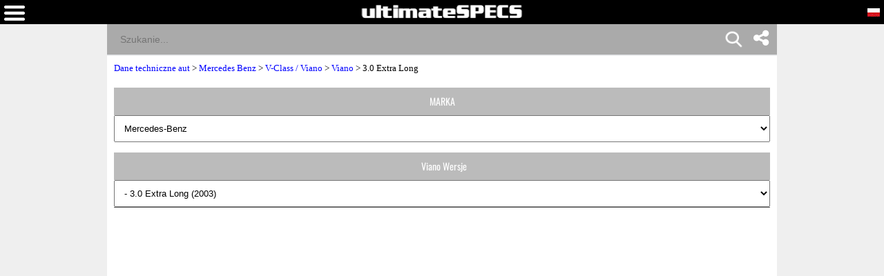

--- FILE ---
content_type: text/html; charset=UTF-8
request_url: https://www.ultimatespecs.com/pl/samochody-dane-techniczne/Mercedes-Benz/50532/Mercedes-Benz-Viano--30-Extra-Long.html
body_size: 23723
content:
	<!DOCTYPE html>
		<html xmlns="http://www.w3.org/1999/xhtml" lang="pl">
<head>
	<meta charset="utf-8" />
			<meta name="viewport" content="width=device-width, initial-scale=1.0" />
			
	<meta name="google-site-verification" content="8QArYoM20XKuChpaV3zjXEH1yObmPFd0bXpdyVE_zEM" />
			<meta http-equiv="Content-Type" content="text/html; charset=UTF-8" />
		<meta name="rating" content="general" />
		<meta http-equiv="content-language" content="pl" />
		<meta name="robots" content="index" /><meta name="googlebot" content="index" /><title>Mercedes Benz Viano  3.0 Extra Long Dane Techniczne, Zużycie paliwa , Wymiary</title><meta name="description" content="Mercedes Benz Viano  3.0 Extra Long Dane techniczne 2003, 2004, 2005, 2006, 2007 190 hp, Benzyna, Zużycie paliwa 12.5 l/100, Długość 522.3cm, Szerokość 190.1cm, Wysokość 187.2cm, Masa własna 2110kg" /><meta name="keywords" content="Mercedes Benz Viano  3.0 Extra Long 2003 Wymiary, Masa i Aerodynamika, Osiągix, Zużycie paliwa, Emisja i Zasięgu" /><meta property="og:title" content="Mercedes Benz Viano  3.0 Extra Long Dane Techniczne, Zużycie paliwa , Wymiary" /><meta property="og:description" content="Mercedes Benz Viano  3.0 Extra Long Dane techniczne 2003, 2004, 2005, 2006, 2007 190 hp, Benzyna, Zużycie paliwa 12.5 l/100, Długość 522.3cm, Szerokość 190.1cm, Wysokość 187.2cm, Masa własna 2110kg" /><meta property="og:type" content="website" /><meta property="og:url" content="https://www.ultimatespecs.com/pl/samochody-dane-techniczne/Mercedes-Benz/50532/Mercedes-Benz-Viano--30-Extra-Long.html" />		<script type='text/javascript'>
			//<![CDATA[
			function loadCSS(e, t, n)
			{
				"use strict";
				var i = window.document.createElement("link");
				var o = t || window.document.getElementsByTagName("script")[0];
				i.rel = "stylesheet";
				i.type = "text/css";
				i.href = e;
				i.media = "all";
				o.parentNode.insertBefore(i, o);
				setTimeout(function ()
					{
						i.media = n || "all"
					})
			}
			loadCSS("/css/fontawesome/css/font-awesome.min.css");
						//]]>
		</script>
		<style>@font-face{font-family:'ultimatespecs';src:url('/fonts/ultimatespecs.woff?ezh22x') format('woff'),url('/fonts/ultimatespecs.ttf?ezh22x') format('truetype'),url('/fonts/ultimatespecs.svg?ezh22x#ultimatespecs') format('svg');font-display:swap}@font-face{font-family:Oswald;src:url('/fonts/oswald-v49-latin-regular.woff2') format('woff2'),url('/fonts/oswald-v49-latin-regular.woff') format('woff');font-display:swap}@font-face{font-family:Oswald;src:url('/fonts/oswald-v49-latin-500.woff2') format('woff2'),url('/fonts/oswald-v49-latin-500.woff') format('woff');font-weight:500;font-display:swap}@font-face{font-family:Oswald;src:url('/fonts/oswald-v49-latin-600.woff2') format('woff2'),url('/fonts/oswald-v49-latin-600.woff') format('woff');font-weight:600;font-display:swap}@font-face{font-family:Oswald;src:url('/fonts/oswald-v49-latin-700.woff2') format('woff2'),url('/fonts/oswald-v49-latin-700.woff') format('woff');font-weight:700;font-display:swap}@font-face{font-family:Montserrat;src:url('/fonts/montserrat-v25-latin-regular.woff2') format('woff2'),url('/fonts/montserrat-v25-latin-regular.woff') format('woff');font-display:swap}@font-face{font-family:Montserrat;src:url('/fonts/montserrat-v25-latin-italic.woff2') format('woff2'),url('/fonts/montserrat-v25-latin-italic.woff') format('woff');font-style:italic;font-display:swap}@font-face{font-family:Montserrat;src:url('/fonts/montserrat-v25-latin-500.woff2') format('woff2'),url('/fonts/montserrat-v25-latin-500.woff') format('woff');font-weight:500;font-display:swap}@font-face{font-family:Montserrat;src:url('/fonts/montserrat-v25-latin-500italic.woff2') format('woff2'),url('/fonts/montserrat-v25-latin-500italic.woff') format('woff');font-weight:500;font-style:italic;font-display:swap}@font-face{font-family:Montserrat;src:url('/fonts/montserrat-v25-latin-600.woff2') format('woff2'),url('/fonts/montserrat-v25-latin-600.woff') format('woff');font-weight:600;font-display:swap}@font-face{font-family:Montserrat;src:url('/fonts/montserrat-v25-latin-600italic.woff2') format('woff2'),url('/fonts/montserrat-v25-latin-600italic.woff') format('woff');font-weight:600;font-style:italic;font-display:swap}@font-face{font-family:Montserrat;src:url('/fonts/montserrat-v25-latin-700.woff2') format('woff2'),url('/fonts/montserrat-v25-latin-700.woff') format('woff');font-weight:700;font-display:swap}@font-face{font-family:Montserrat;src:url('/fonts/montserrat-v25-latin-700italic.woff2') format('woff2'),url('/fonts/montserrat-v25-latin-700italic.woff') format('woff');font-weight:700;font-style:italic;font-display:swap}@font-face{font-family:Montserrat;src:url('/fonts/montserrat-v25-latin-800.woff2') format('woff2'),url('/fonts/montserrat-v25-latin-800.woff') format('woff');font-weight:800;font-display:swap}@font-face{font-family:Montserrat;src:url('/fonts/montserrat-v25-latin-800italic.woff2') format('woff2'),url('/fonts/montserrat-v25-latin-800italic.woff') format('woff');font-weight:800;font-style:italic;font-display:swap}@font-face{font-family:Montserrat;src:url('/fonts/montserrat-v25-latin-900.woff2') format('woff2'),url('/fonts/montserrat-v25-latin-900.woff') format('woff');font-weight:900;font-display:swap}@font-face{font-family:Montserrat;src:url('/fonts/montserrat-v25-latin-900italic.woff2') format('woff2'),url('/fonts/montserrat-v25-latin-900italic.woff') format('woff');font-weight:900;font-style:italic;font-display:swap}@media (min-width:1336px){.all_titles li:nth-child(n+6){display:none!important}.ggsearch_container{width:100%;margin-left:10px}.ggsearch,.ggsearch1,.ggsearch2,.ggsearch3{background:#fff;border-radius:0}.ggsearch_btn_back{outline:0;background:0 0;border:none;margin:0 3px 0 5px;padding:0 12px;flex:0 0 auto;display:none}.ggsearch_btn_back_cont{height:24px;margin-top:17px}.ggsearch_input{flex:1;display:flex;padding:7px 0 6px;background-color:#aaa}.ggsearch_input_content{display:flex;flex:1}.ggsearch_input_elem{height:22px;line-height:25px;background-color:transparent;border:none;margin:0;padding:0 0 0 19px;font-size:18px;color:#fff;word-wrap:break-word;outline:0;display:flex;flex:1;-webkit-tap-highlight-color:transparent;width:288px}.ggsearch_input_clear{display:none;flex:0 0 auto;align-items:stretch;margin-right:-3px}.ggsearch_input_clear_btn{display:flex;flex:1;color:#70757a;cursor:pointer;align-items:center;padding:0 12px;padding-left:8px;padding-right:12px;margin:0 0;border:0;background:0 0}.ggsearch_input_clear_btn_content{display:inline-block;fill:currentColor;height:24px;line-height:24px;position:relative;width:24px}.ggsearch_input_clear_btn_content svg{display:block;height:100%;width:100%;z-index:4}.ggsearch_content{background:#fff;position:absolute;text-align:left;border-radius:0;z-index:1;overflow-x:hidden;cursor:default;-webkit-user-select:none;border-top:1px solid #dadce0;width:100%;max-width:361px}.ggsearch_results{list-style-type:none;padding:0;margin:0}.ggsearch_results_container{padding:0;margin:0}.ggsearch_results_elems{display:flex;flex-direction:column;min-width:0;padding:0;max-height:350px}.ggsearch_results_child{padding:0 0 0 5px;display:flex;align-items:center;min-width:0}}@media (max-width:1335px){.output_menu,.carMoto{display:none}.ggsearch,.ggsearch1,.ggsearch2,.ggsearch3{background:#fff;border-radius:0;width:100%}.ggsearch_expand{position:fixed;width:100%;height:100%;top:35px;left:0;background:#fff;z-index:90;border-radius:0;overflow-x:hidden;overflow-y:auto}.ggsearch_top{display:flex;z-index:3;height:44px;margin-top:0;border-radius:25px;box-shadow:none;background:#fff}.ggsearch_btn_back{outline:0;background:0 0;border:none;margin:0 3px 0 5px;padding:0 12px;flex:0 0 auto}.ggsearch_btn_back_cont{height:24px;margin-top:17px}.ggsearch_input{flex:1;display:flex;padding:7px 0 6px;background-color:#aaa}.ggsearch_input_content{display:flex;flex:1}.ggsearch_input_elem{line-height:25px;background-color:transparent;border:none;margin:0;padding:0 0 0 19px;font-size:14px;color:#fff;word-wrap:break-word;outline:0;display:flex;flex:1;-webkit-tap-highlight-color:transparent;width:100%}.ggsearch_input_clear{display:flex;flex:0 0 auto;align-items:stretch;margin-right:-3px}.ggsearch_input_clear_btn{display:flex;flex:1;color:#70757a;cursor:pointer;align-items:center;padding:0 12px;padding-left:8px;padding-right:12px;margin:0 0;border:0;background:0 0}.ggsearch_input_clear_btn_content{display:inline-block;fill:currentColor;height:24px;line-height:24px;position:relative;width:24px}.ggsearch_input_clear_btn_content svg{display:block;height:100%;width:100%;z-index:4}.ggsearch_content{background:#fff;position:relative;text-align:left;border-radius:0;z-index:1;overflow-x:hidden;cursor:default;-webkit-user-select:none;border-top:1px solid #dadce0}.ggsearch_results{list-style-type:none;padding:0;margin:0}.ggsearch_results_container{padding:0;margin:0}.ggsearch_results_elems{display:flex;flex-direction:column;min-width:0;padding:0}.ggsearch_results_child{padding:0 0 0 5px;display:flex;align-items:center;min-width:0}.ggsearch_show{display:flex}.ggsearch_hide{display:none}.srcbtn_top{top:6px!important}.srcbtn_show{display:block}.srcbtn_hide{display:none}.ggsearch_input_bg_fullsrc{background-color:#fff}.ggsearch_input_font_fullsrc{color:#70757a}.search_button{background:url(/img/mobilesearch.png) 3px 0;background-size:31px 31px;border:0;height:31px;width:31px;position:absolute;right:50px;top:1px}}.arrow{border:solid #70757a;border-width:0 3px 3px 0;display:inline-block;padding:3px}.left{transform:rotate(135deg);-webkit-transform:rotate(135deg);margin-left:3px}.gautocomplete-car-box{float:left;width:100%;height:48px;font:700 13px Arimo,Arial;line-height:160%;padding-right:15px;color:#575757;overflow:hidden}.gautocomplete-car-box_selected{background-color:#fb7600}.gtop_image{display:block;width:60px;height:auto;float:left;margin-right:2px}.gautocomplete-bottom-moreresults{background:#fff;float:left;width:100%;height:48px;font:700 13px Arimo,Arial;line-height:260%;color:#575757;margin-bottom:5px;cursor:pointer}@media(max-width:1320px){.content-wrapper{display:flex;flex-direction:column}.main-content{order:2}.sidebar-content{order:1}}</style>

<style>@media all{.fa{display:inline-block;font:normal normal normal 14px/1 FontAwesome;font-size:inherit;text-rendering:auto;-webkit-font-smoothing:antialiased;-moz-osx-font-smoothing:grayscale}.fa-twitter:before{content:"\f099"}.fa-facebook:before{content:"\f09a"}}.stick{position:fixed;top:0;margin-left:30px}.div_faqs{text-align:left;font-family:tahoma;font-size:12px;margin-left:2px;margin-right:2px}.top_menu_titles,div .brands_box_links a,div .left_box_grey_bar{text-transform:uppercase}*,:after,:before{box-sizing:border-box}body{margin:0;background-color:#efefef;overflow-x:hidden}a{font-family:tahoma;font-size:13px}.flags_div{width:100%;clear:both;background:#fb7600;padding-top:2px;text-align:right}.flags a{display:inline-block}.footer_div{width:100%;text-align:center;clear:both;background-color:#000}.top_menu_titles,.top_menu_titles a,.top_menu_titles a:hover{font-family:Tahoma,Geneva,sans-serif;font-size:12px;color:#000}.top_menu_titles{font-weight:700;text-align:center}.top_menu_titles a{padding:10px 0;text-decoration:none;background-color:transparent;font-weight:700;display:block}li.top_menu_titles{padding:0;height:37px}.top_menu_titles a:hover{text-decoration:underline;background-color:transparent;font-weight:700}.content_text,h1,h2{text-decoration:none}h1{font-family:Tahoma,Geneva,sans-serif;font-size:16px;color:#000;font-weight:700}.content_text,h2{font-family:Tahoma,Geneva,sans-serif;font-size:12px}h2{font-weight:700;margin-top:4px;margin-bottom:4px}.content_text{color:#000}.bottom,.bottom a{text-decoration:none}.bottom{font-family:Tahoma,Geneva,sans-serif;font-size:12px;color:#fff}.bottom a{color:#fff}.bottom a:hover{color:#fff;text-decoration:underline}.bottom_border{border-width:1px;border-color:#eee}.bottom_border{border-style:solid none none}.search_field{font-family:Arial,Helvetica,sans-serif;color:#fff;border:none;width:100%;padding:10px}.search_field{background-color:#a5a5a5}.search_button{background:url(/img/mobilesearch.png) 3px 0;background-size:31px 31px;border:0;height:31px;width:31px;position:absolute;right:10px;top:1px}.tabletd,.tabletd_right{border-bottom:solid 1px rgba(204,204,204,.95);padding:3px}.tabletd_right{font-weight:700}.resumo_ficha{width:100%;float:left;font-size:12px;font-family:Arial}.breadcrumb,.compareTo,.page_ficha_title_text{float:left;font-family:tahoma}.toggle-switch{position:relative;display:inline-block;width:50px;height:24px;margin-left:10px;vertical-align:middle}.slider,.slider:before{position:absolute;transition:.4s}.toggle-switch input{opacity:0;width:0;height:0}.slider{cursor:pointer;top:0;left:0;right:0;bottom:0;background-color:#ccc;border-radius:34px}.slider:before{content:"";height:16px;width:16px;left:4px;bottom:4px;background-color:#fff;border-radius:50%}input:checked+.slider{background-color:#4caf50}input:focus+.slider{box-shadow:0 0 1px #4caf50}input:checked+.slider:before{transform:translateX(26px)}.hidden-section{display:none}.ficha_specs_main{position:relative;width:100%;float:left}.compareTo{width:100%;font-size:13px}.ficha_specs_left,.ficha_specs_right{margin:10px 0}#header-search-field{margin-right:-15px;position:relative}#autocomplete-search-top{display:none;position:absolute;z-index:2;width:250px;max-width:250px;height:300px;max-height:300px;overflow-x:hidden;overflow-y:auto;border-top:none}.breadcrumb{position:relative}.page_ficha_title{margin-bottom:2px;background:#bbb;width:100%;padding:5px;float:left}.breadcrumb{width:100%;margin:10px 0;font-size:13px;z-index:1}.page_ficha_title_text{font-size:12px;margin-left:20px;color:#fff}.page_ficha_title_text h1{color:#fff;text-shadow:1px 1px 2px rgba(0,0,0,.4);font-family:Google-Oswald,Arial,sans-serif;font-size:17px;font-weight:300;font-stretch:ultra-condensed;-webkit-margin-before:0;-webkit-margin-after:0;margin-bottom:2px;margin-top:0}@media screen and (-webkit-min-device-pixel-ratio:0){.page_ficha_title_text h1{color:#fff;text-shadow:1px 1px 2px rgba(0,0,0,.4);font-family:Google-Oswald,Arial,sans-serif;font-size:24px;font-weight:300;font-stretch:ultra-condensed;-webkit-margin-before:0;-webkit-margin-after:0;margin-bottom:2px}}.spec_also_liked{display:block;width:100%;border-bottom:1px solid #666;margin-top:5px;margin-bottom:5px;float:left}.spec_also_liked h2{font-size:14px;display:block;font-weight:400;padding:0 0 0 6px;color:#fff;height:24px;font-family:Oswald,Arial,sans-serif;background:#bbb;margin:0;line-height:150%}.spec_also_liked a,.spec_also_liked span{display:block;font-size:12px;padding:4px 0 4px 5px;line-height:100%}.spec_also_liked div{margin-top:0;overflow:auto}.spec_also_liked span{border-top:none}.spec_also_liked a{text-decoration:none;border-top:none}.other_versions_menu{display:block;width:100%;border-bottom:1px solid #666;margin-top:5px;margin-bottom:5px;float:left}.ads{display:inline-block;width:100%}.other_versions_menu a,.other_versions_menu span{display:block;font-size:11px;border:1px solid #ccc;padding:4px 0 4px 5px;line-height:100%;font-family:tahoma}.other_versions_menu div{margin-top:0;max-height:140px;overflow:auto}.other_versions_menu span{border-top:none;font-weight:700}.other_versions_menu a{text-decoration:none;border-top:none}.other_versions_menu a:hover{padding:4px 0 4px 5px;display:block;line-height:100%;font-size:11px;border:1px solid #ccc;border-top:none;color:#fb7600}.horizontal_add_728,.logo,.spec_title,div .left_box_grey_bar{text-align:center}.row0{background:#f8f8f8}.spec_title{background-color:#bbb;color:#fff;height:45px;padding-left:2px;padding-right:2px}.home_brands_header{width:100%;color:#000;overflow:auto;background:#bbb}.popup_popup{position:absolute;left:-90px;background-color:#fff;border:4px solid #d3d3d3;padding:5px;font-weight:400}.home_brands_header h2{margin-left:4px}.popup_value{width:100%}.popup_popup{display:none;top:-147px;width:250px;height:230px;z-index:100}.popup_popup:hover,.popup_value:hover+.popup_popup{display:block}.left_column_top_model_image_div{margin-bottom:10px;float:right;margin-right:0}.left_column_top_model_image{margin:auto;display:block}.add_quadrado{margin-top:10px;display:inline-block;width:100%}.horizontal_add_728{display:inline-block;width:100%;margin-bottom:10px;margin-top:10px}div .brands_box_links{overflow:auto}div .brands_box_links a{background-color:#e7e7e7;float:left;width:25%;height:20px;border-right:1px solid #ccc;font-family:Oswald,sans-serif;text-decoration:none;text-align:center;letter-spacing:.35px;font-weight:400;font-size:11px;line-height:160%;color:#575757}div .brands_box_links a:hover{color:#fb7600}div .latest_car_box{font-family:Oswald,sans-serif;font-weight:400;font-size:12px;line-height:160%;color:#575757;text-decoration:none}div .latest_cars{overflow:auto;background:#fff}div .latest_car_box{margin-top:10px}div .latest_car_box img{display:block;width:40%;max-width:60px;height:auto;float:left}div .latest_car_box:hover{color:#fb7600}.showFilterzButton{background:#000;padding:10px 20px;color:#fff;border:none}li,ul{margin:0;padding:0}li{list-style:none}.menubar{background:#000;float:left;top:0;height:35px;z-index:2;width:100%}.logo{margin-top:7px;display:block}.white{position:relative}img{max-width:100%}.latest_cars a{text-decoration:none;display:block;margin-bottom:0;overflow:auto}section{width:100%;float:left}.white{background:#fff;padding-bottom:15px;overflow:auto}.clearfix{clear:both}.top_menu_titles{background:#ccc}.currentFlag{display:none}.overImage a{display:inline-block}.overImage a{text-decoration:none;color:#333}.overImage img{width:40px;margin-right:10px}.overImage a{width:50%;float:left;text-transform:uppercase}.overImage span{display:block;padding:6px;font-size:12px;font-weight:700}.breadcrumb a{color:#00f!important;text-decoration:none}.bottomSomething{display:inline-block;padding:0 0 0 5px;width:72%;margin-top:-3px;float:left}.menuOverLay{position:fixed;width:100%;left:0}.brands_box{float:left;width:100%;display:none;margin-bottom:20px}.brands_box.default,.otherVersionsDesk{display:block}.brands_box.selects,.menuOverLay,.otherVersionsMob{display:none}.menuOverLay{background:rgba(0,0,0,.6);z-index:1;height:100%;top:0}.backButton{display:none}@media (min-width:1336px){.carMoto{position:absolute;background:#f7f7f7;left:-317px;top:35px;z-index:1;max-width:75px}.textLink{color:#444;font-weight:700;font-family:Tahoma;position:absolute;width:100%;left:0;bottom:5px}.carOne,.motoOne,.tractorOne,.aircraftOne{display:block;width:75px;height:80px}.carMoto a{display:block;position:relative;text-align:center;text-decoration:none}.carOne{background:url(/img/car1.png) center 25px no-repeat}.motoOne{background:url(/img/moto2.png) center 20px no-repeat}.tractorOne{background:url(/img/tractor.png) center 20px no-repeat}.aircraftOne{background:url(/img/aircraft2.png) center 20px no-repeat}.selected{background-color:#fff}.selected .carOne{background:url(/img/car1-blue.png) center 25px no-repeat}.carMoto .selected span{color:#1c49cb}li.top_menu_titles.col-md-2{width:20%}.langword{display:none}.top_menu_titles a{display:table-cell!important;vertical-align:middle;padding:0!important}.top_menu_titles{display:table!important}.hamburger{display:none}#car_image{margin-top:10px}}@media (min-width:1336px){.carMoto{left:-367px}}@media (max-width:1200px){.top_menu_titles a{font-size:11px}}.result_menu{display:none}@media (max-width:1335px){.search_button{background:url(/img/mobilesearch.png) 3px 0;background-size:31px 31px;border:0;height:31px;width:31px;position:absolute;right:15%;top:1px}.carMoto a,.flags a.tol{text-decoration:none}.carMoto{background:#fff;padding:0 10px}.carMoto a{color:#444;display:flex;position:relative;font-family:Tahoma;text-align:left;padding-top:0}.icon-bar{position:absolute;right:0;margin-top:-7px;padding-right:0px}.icon-bar a{display:inline-block;text-align:center;padding:6px;transition:all .3s ease;color:#fff;font-size:26px;width:47px}.carOne,.motoOne,.tractorOne,.aircraftOne{display:inline-block;width:40px;height:19px}.textLink{font-weight:700;display:inline-block;position:relative}.carLink,.motoLink,.tractorLink,.aircraftLink{padding:5px 0}.carOne{margin-right:15px;background:url(/img/car1.png) center right no-repeat;background-size:30px}.motoOne{background:url(/img/moto2.png) center right no-repeat;background-size:30px}.tractorOne{background:url(/img/tractor.png) center right no-repeat;background-size:22px}.aircraftOne{background:url(/img/aircraft2.png) center right no-repeat;background-size:17px}.selected .carOne{background:url(/img/car1-blue.png) center right no-repeat;background-size:30px}.carMoto .selected span{color:#1c49cb}.ads,.brands_box.default,.otherVersionsDesk{display:none}.left_column_top_model_image_div{float:none}.backButton,.backButton a,.currentFlag,.flags a,.langword{display:block}.brands_box.selects,.otherVersionsMob{display:block;z-index:1;position:relative;margin-bottom:10px}.flags{-webkit-transition:all .5s;-moz-transition:all .5s;-o-transition:all .5s}body{padding-top:81px}.nopads{padding:0!important}.menubar{position:fixed}li.top_menu_titles{height:auto}.flags_div{padding-top:0}.currentFlag,.flags{z-index:3;position:fixed}.flags{right:-135px;top:35px;height:100vh;padding:10px;background:#fff!important;transition:all .5s}.menu{-webkit-transition:all .5s;-moz-transition:all .5s;-o-transition:all .5s}.currentFlag{font-weight:700;text-transform:uppercase;font-family:tahoma;color:#fff;cursor:pointer;right:5px;top:11px}.flags a{padding-bottom:7px;padding-top:2px}.langword{color:#444;font-weight:700;margin-top:-1px;float:left;margin-right:5px;margin-bottom:0;font-family:Tahoma,Geneva,sans-serif}.logo{margin-bottom:10px;height:18px}.logo img{position:absolute;text-align:center;left:50%;transform:translateX(-50%)}.hamburger,.menu{position:absolute}.hamburger{left:6px;top:8px;cursor:pointer}.menu{top:0;left:-80%;padding:25px;height:100vh;background:#fff;z-index:1;width:80%;transition:all .5s}.backButton a{color:#000}.menu li{padding:0}#header-search-field{margin-right:0}.top_menu_titles{background:0 0}.top_menu_titles a{background:0 0;color:#444;text-align:left}.top_menu_titles a:hover{color:#111;font-size:11px}.result_menu{display:block;width:175px;margin:0 auto;border:1px solid #000}.result_menu:after{background:#fff;opacity:0;content:'';width:100%;position:absolute;top:0;height:100%;left:0}.result_menu a:focus{outline:0;-webkit-tap-highlight-color:transparent}.result_menu a{width:175px;display:block;text-align:left;padding:10px;text-decoration:none;color:#000;text-align:left}span.textLink{width:55px}.mb-none{display:none}.carLink,.motoLink,.tractorLink,.aircraftLink{width:100%;padding-left:10px}.result_menu span.carOne{position:absolute}.carMoto>.menu_active{background:orange;color:#fff}.menu_active .textLink{color:#fff}.menu_arrow{border:solid #000;border-width:0 3px 3px 0;display:inline-block;padding:5px;position:absolute;top:15px;right:20px}.output_menu i.menu_arrow.menu_down{top:10px;z-index:0}.menu_down{transform:rotate(45deg);-webkit-transform:rotate(45deg)}.carMoto{flex-direction:column;background:#fff;padding:0;position:absolute;width:175px;border:1px solid #000;border-top:none;z-index:2}.output_menu{width:175px;position:relative;padding-top:2px;padding-bottom:2px}}@media (max-width:767px){.other_versions_menu h2{font-size:14px;display:block;font-weight:400;padding:0 0 0 6px;color:#fff;height:40px;font-family:Oswald,Arial,sans-serif;background:#bbb;margin:0;line-height:40px;float:left;width:50%;text-align:center;overflow:hidden;text-overflow:ellipsis}.buttonvin{padding-bottom:3px}.page_ficha_title_text h1{font-size:16px}.overImage span{font-size:10px}.page_ficha_title_text{font-size:12px}div .left_box_grey_bar{background:#bbb;min-height:40px;margin:0;color:#fff;font-size:14px;font-family:Oswald,Arial,sans-serif;line-height:40px;overflow:auto;width:50%;float:left}.brands_box_links select,.otherSelect{width:100%;padding:10px;float:left;height:40px}}@media only screen and (min-width:1336px){.carMoto{display:block!important}}@media (max-width:575px){.page_ficha_title{margin-bottom:15px}.logo img{max-width:80%}}@media (min-width:1336px){.icon-bar{position:fixed;right:0;top:25%}.icon-bar a{display:block;text-align:center;padding:12px;transition:all .3s ease;color:#000;font-size:26px}}.icon-bar a:hover{background-color:#3b5998}.facebook{color:#000}.twitter{background:#55acee;color:#fff}.lazy-background-bg-nh,.lazy-background-br-nh,.lazy-background-cn-nh,.lazy-background-de-nh,.lazy-background-en-nh,.lazy-background-es-nh,.lazy-background-fr-nh,.lazy-background-it-nh,.lazy-background-nl-nh,.lazy-background-pl-nh,.lazy-background-pt-nh,.lazy-background-se-nh,.lazy-background-tr-nh{width:20px;height:14px;border:1px solid #000}.lazy-background-en-nh{background:url(/logos/sprite-not-home.png?32423423445)}.lazy-background-fr-nh{background:url(/logos/sprite-not-home.png?32423423445) -144px 0}.lazy-background-de-nh{background:url(/logos/sprite-not-home.png?32423423445) -54px 0}.lazy-background-se-nh{background:url(/logos/sprite-not-home.png?32423423445) -36px 0}.lazy-background-pt-nh{background:url(/logos/sprite-not-home.png?32423423445) -180px 0}.lazy-background-es-nh{background:url(/logos/sprite-not-home.png?32423423445) -162px 0}.lazy-background-ru-nh{background:url(/logos/sprite-not-home.png?32423423445) -216px 0;width:20px;height:14px;border:1px solid #000}.lazy-background-it-nh{background:url(/logos/sprite-not-home.png?32423423445) -72px 0}.lazy-background-cn-nh{background:url(/logos/sprite-not-home.png?32423423445) -90px 0}.lazy-background-bg-nh{background:url(/logos/sprite-not-home.png?32423423445) -108px 0}.lazy-background-nl-nh{background:url(/logos/sprite-not-home.png?32423423445) -234px 0}.lazy-background-pl-nh{background:url(/logos/sprite-not-home.png?32423423445) -18px 0}.lazy-background-br-nh{background:url(/logos/sprite-not-home.png?32423423445) -126px 0}.lazy-background-tr-nh{background:url(/logos/sprite-not-home.png?32423423445) -198px 0}.container{margin-right:auto;margin-left:auto;padding-left:10px;padding-right:10px}@media (min-width:768px){.container{width:750px}div .left_box_grey_bar{background:#bbb;min-height:40px;margin:0;color:#fff;font-size:14px;font-family:Oswald,Arial,sans-serif;line-height:40px;overflow:auto}.brands_box_links select,.otherSelect{width:100%;padding:10px}.other_versions_menu h2{font-size:14px;display:block;font-weight:400;padding:0 0 0 6px;color:#fff;height:40px;font-family:Oswald,Arial,sans-serif;background:#bbb;margin:0;line-height:40px;text-align:center;overflow:hidden;text-overflow:ellipsis}}@media (min-width:992px){.container{width:970px}}@media (min-width:1336px){.container{width:1170px}}.row{margin-left:-10px;margin-right:-10px}.col-12,.col-md-12,.col-md-2,.col-md-3,.col-md-4,.col-md-6,.col-md-8,.col-sm-12,.col-sm-3,.col-xs-12{position:relative;min-height:1px;padding-left:10px;padding-right:10px}.col-12{float:left}.col-12{width:100%}@media (min-width:576px){.col-xs-12{float:left}.col-xs-12{width:100%}}@media (min-width:768px){.col-sm-12,.col-sm-3{float:left}.col-sm-12{width:100%}.col-sm-3{width:25%}}@media (min-width:1336px){.col-md-12,.col-md-2,.col-md-3,.col-md-4,.col-md-6,.col-md-8{float:left}.col-md-12{width:100%}.col-md-8{width:66.66666667%}.col-md-6{width:50%}.col-md-4{width:33%}.col-md-3{width:25%}.col-md-2{width:16.66666667%}.col-md-pull-4{right:33.33333333%}.col-md-push-8{left:66.66666667%}}.inputvin{width:70%;height:50px;padding:12px 20px;margin:8px 0;box-sizing:border-box;border-left:solid 1px #fb7600;border-top:solid 1px #fb7600;border-bottom:solid 1px #fb7600;border-radius:15px 0 0 15px;background-color:#fff;color:#888}.buttonvin{background-color:#fb7600;border:none;color:#fff;text-align:center;text-decoration:none;font-size:16px;cursor:pointer;height:50px;width:28%;border-radius:30px 30px 30px 30px;margin-left:-25px}.disclosure{color:#888;font-size:11px;font-family:Tahoma}@supports(-moz-appearance:none){.buttonvin{padding-bottom:2px}}@supports(-ms-ime-align:auto){.buttonvin{padding-bottom:3px}}.buttonIconDiv{overflow:hidden;margin:0 auto;text-align:center;float: left}.buttonIconHref{text-transform:uppercase;text-decoration:none;}.buttonIconSpanImg{display:inline-block}.buttonIconImg{display:inline-block;vertical-align:middle;text-decoration:none}.buttonIconSpanTxt{display:inline-block;padding: 6px;font-weight:700;color:#333}@media (max-width:800px){.buttonIconSpanTxt{font-size:10px}}@media (min-width:801px){.buttonIconSpanTxt{font-size:12px}}div .cards_container{margin-top:15px;display:inline;clear:both}div .cards{max-width:300px;min-height:200px;margin:10px auto;position:relative;cursor:pointer;overflow:hidden;border-bottom:2px solid #fff;border-top:2px solid #fff}div .cards .cards_over{position:absolute;bottom:0;color:#fff;background:rgba(0,0,0,.4);height:63px;width:100%;max-width:300px}div .cards span{font-family:Montserrat,sans-serif!important;font-size:16px;margin-top:5px;margin-left:5px;margin-bottom:0;font-weight:700}div .cards_image{max-width:300px;height:200px;overflow:hidden}div .cards_image img{border:none;display:block;margin:0 auto}.posts_title{display:flex;-webkit-box-align:center;align-items:center;min-width:0;text-overflow:ellipsis;white-space:nowrap;overflow:hidden;color:#000;margin:10px 0 5px;width:100%;font-family:Montserrat,sans-serif!important;font-weight:800;text-transform:uppercase;letter-spacing:1px;font-size:16px!important}.posts_title::after{border-top:2px solid #fb7600;content:"";margin:0 0 0 15px;flex:1 0 15px}.spec_title_div{display: flex; align-items: center;text-align:left}.spec_title_img{vertical-align: middle;margin-left:10px}.spec_title_text{margin-left: 5px;}i[class^="icon-"], i[class*=" icon-"] {font-family: 'ultimatespecs' !important;speak: never;font-style: normal;font-weight: normal;font-variant: normal;text-transform: none;line-height: 1;-webkit-font-smoothing: antialiased;-moz-osx-font-smoothing: grayscale;}.icon-weight:before{content:"\e908"}.icon-ruler:before{content:"\e90a"}.icon-gearbox:before{content:"\e90b"}.icon-cylinder:before{content:"\e907"}.icon-hybrid:before{content:"\e900"}.icon-battery:before{content:"\e903"}.icon-engine:before{content:"\e901"}.icon-fuel:before{content:"\e902"}.icon-piston:before{content:"\e904"}.icon-road:before{content:"\e905"}.icon-speed:before{content:"\e906"}.key-specs-div{height:65px;border-left:1px solid #eceff1;display:flex;align-items:center;text-align:left}.key-specs-div i{font-size:26px}.key-specs-main-span{font-size:125%;font-family:Oswald,sans-serif;color:#FB7600;text-shadow:1px 1px 0px #bbb!important}</style>		<script type="text/javascript" defer src="/sections_menu.php">
		</script>
		<link rel="stylesheet" href="/swiper.min.css" />	<link rel="canonical" href="https://www.ultimatespecs.com/pl/samochody-dane-techniczne/Mercedes-Benz/50532/Mercedes-Benz-Viano--30-Extra-Long.html" />
<link rel="alternate" hreflang="en" href="https://www.ultimatespecs.com/car-specs/Mercedes-Benz/50532/Mercedes-Benz-Viano--30-Extra-Long.html" /><link rel="alternate" hreflang="fr" href="https://www.ultimatespecs.com/fr/car-specs/Mercedes-Benz/50532/Mercedes-Benz-Viano--30-Extra-Long.html" /><link rel="alternate" hreflang="de" href="https://www.ultimatespecs.com/de/car-specs/Mercedes-Benz/50532/Mercedes-Benz-Viano--30-Extra-Long.html" /><link rel="alternate" hreflang="sv" href="https://www.ultimatespecs.com/se/car-specs/Mercedes-Benz/50532/Mercedes-Benz-Viano--30-Extra-Long.html" /><link rel="alternate" hreflang="pt-pt" href="https://www.ultimatespecs.com/pt/car-specs/Mercedes-Benz/50532/Mercedes-Benz-Viano--30-Extra-Long.html" /><link rel="alternate" hreflang="es" href="https://www.ultimatespecs.com/es/car-specs/Mercedes-Benz/50532/Mercedes-Benz-Viano--30-Extra-Long.html" /><link rel="alternate" hreflang="ru" href="https://www.ultimatespecs.com/ru/car-specs/Mercedes-Benz/50532/Mercedes-Benz-Viano--30-Extra-Long.html" /><link rel="alternate" hreflang="it" href="https://www.ultimatespecs.com/it/auto-caratteristiche-tecniche/Mercedes-Benz/50532/Mercedes-Benz-Viano--30-Extra-Long.html" /><link rel="alternate" hreflang="zh" href="https://www.ultimatespecs.com/cn/car-specs/Mercedes-Benz/50532/Mercedes-Benz-Viano--30-Extra-Long.html" /><link rel="alternate" hreflang="bg" href="https://www.ultimatespecs.com/bg/car-specs/Mercedes-Benz/50532/Mercedes-Benz-Viano--30-Extra-Long.html" /><link rel="alternate" hreflang="nl" href="https://www.ultimatespecs.com/nl/auto-technische-gegevens-specificaties/Mercedes-Benz/50532/Mercedes-Benz-Viano--30-Extra-Long.html" /><link rel="alternate" hreflang="pl" href="https://www.ultimatespecs.com/pl/samochody-dane-techniczne/Mercedes-Benz/50532/Mercedes-Benz-Viano--30-Extra-Long.html" /><link rel="alternate" hreflang="pt-br" href="https://www.ultimatespecs.com/br/carros-ficha-tecnica/Mercedes-Benz/50532/Mercedes-Benz-Viano--30-Extra-Long.html" /><link rel="alternate" hreflang="tr" href="https://www.ultimatespecs.com/tr/araba-teknik-ozellikler/Mercedes-Benz/50532/Mercedes-Benz-Viano--30-Extra-Long.html" />			<script>
				var comparatorLink = 'porownaj-samochody';
				var carspecsLink = 'samochody-dane-techniczne';
			</script>
<script async src="https://pagead2.googlesyndication.com/pagead/js/adsbygoogle.js?client=ca-pub-9430011186236066" crossorigin="anonymous"></script><script>
			(adsbygoogle=window.adsbygoogle||[]).pauseAdRequests=1;
			</script>		<script>
		window.dataLayer = window.dataLayer || [];
		function gtag() { dataLayer.push(arguments); }
		gtag('consent', 'default', {
			'ad_storage': 'denied',
			'ad_personalization': 'denied',
			'ad_user_data': 'denied',
			'analytics_storage': 'denied',
			'wait_for_update': 1500
		});
		</script>
		<script async src="https://www.googletagmanager.com/gtag/js?id=G-8JVDJEZ9SE">
		</script>
		<script>
			window.dataLayer = window.dataLayer || [];
			function gtag()
			{
				dataLayer.push(arguments);
			}
			gtag('js', new Date());
			gtag('config', 'G-8JVDJEZ9SE');
		</script>
		<script>
			window.addEventListener('adconsentReady', function() 
			{
				adconsent('getConsent', null, function(consent, success) 
				{
					if (success) 
					{
						if (consent.fullConsent) 
						{
						gtag('consent', 'update', {    
						'ad_storage': 'granted',
						'ad_personalization': 'granted',
						'ad_user_data': 'granted',
						'analytics_storage': 'granted'
						});
						}
					}
				});
			});
		</script>
<script type="text/javascript">(function(c,l,a,r,i,t,y){c[a]=c[a]||function(){(c[a].q=c[a].q||[]).push(arguments)};t=l.createElement(r);t.async=1;t.src="https://www.clarity.ms/tag/"+i+"?ref=gtm2";y=l.getElementsByTagName(r)[0];y.parentNode.insertBefore(t,y);})(window,document,"clarity","script","bvdunnzdh3");</script><script type="application/ld+json">
    {
    "@context": "http://schema.org/",
    "@type": "Car",
    "brand": "Mercedes Benz",
    "manufacturer": "Mercedes Benz",
    "name": "Mercedes Benz Viano  3.0 Extra Long","description":"Mercedes Benz Viano  3.0 Extra Long Dane techniczne 2003, 2004, 2005, 2006, 2007 190 hp, Benzyna, Zużycie paliwa 12.5 l/100, Długość 522.3cm, Szerokość 190.1cm, Wysokość 187.2cm, Masa własna 2110kg","productionDate": "2003","mainEntityOfPage": "https://www.ultimatespecs.com/pl/samochody-dane-techniczne/Mercedes-Benz/50532/Mercedes-Benz-Viano--30-Extra-Long.html","image": {
                "@type": "ImageObject",
                "contentUrl": "https://www.ultimatespecs.com/wallpaper.php?id=1573"
                }
                ,"height": {
        "@type": "QuantitativeValue",
        "unitCode": "CMT",
        "value": "187.2"
        },"width": {
        "@type": "QuantitativeValue",
        "unitCode": "CMT",
        "value": "190.1"
        },"weight": {
        "@type": "QuantitativeValue",
        "unitCode": "KGM",
        "value": "2110"
        },"accelerationTime": {
        "@type": "QuantitativeValue",
        "unitCode": "SEC",
        "value": "9.6"
        },"driveWheelConfiguration": {
        "@type": "DriveWheelConfigurationValue",
        "@id": "https://schema.org/RearWheelDriveConfiguration"},"cargoVolume": {
        "@type": "QuantitativeValue",
        "unitCode": "LTR","value": "970"},"fuelCapacity": {
        "@type": "QuantitativeValue",
        "unitCode": "LTR", "value": "75"
        },"fuelConsumption": {
        "@type": "QuantitativeValue",
        "unitText": "L/100 km",
        "valueReference": "Average",
        "value": "12.5"
        },"fuelEfficiency": {
        "@type": "QuantitativeValue",
        "unitText": "US MPG",
        "valueReference": "Average",
        "value": "19"
        },"fuelType": "Petrol","numberOfDoors": "4","vehicleSeatingCapacity": "6","numberOfForwardGears": "5","vehicleTransmission": "Automatic","wheelbase": {
        "@type": "QuantitativeValue",
        "unitCode": "CMT", "value": "343.0"
        },"speed": {
        "@type": "QuantitativeValue",
        "unitCode": "KMH", "value": "181"
        },"vehicleConfiguration": " 3.0 Extra Long","vehicleEngine":[
    {
    "@type":"EngineSpecification",
    "fuelType":"Petrol","engineDisplacement": {
        "@type": "QuantitativeValue",
        "unitCode": "CMQ",
        "value": "3199"
        },"torque": {
        "@type": "QuantitativeValue",
        "unitCode": "NU",
        "value": "270"},"enginePower": {
        "@type": "QuantitativeValue",
        "unitCode": "N12",
        "value": "190"}}]}</script><script data-cfasync="false" type="text/javascript">
				let au = ["bottom_adhesive_desktop", "bottom_leaderboard_1", "bottom_leaderboard_2",  "incontent_specs_1", "incontent_specs_2", "incontent_specs_3", "incontent_specs_4", "incontent_1", "incontent_2", "incontent_3", "incontent_4", "instream_video", "sidebar", "top_leaderboard", "web_interstitial"];
				if(!window.location.href.includes("advanced-search")) { au.push("bottom_adhesive_mobile"); }
				window.snigelPubConf = { "adengine": { "activeAdUnits": au } }
				</script><script async data-cfasync="false" src="https://cdn.snigelweb.com/adengine/ultimatespecs.com/loader.js" type="text/javascript"></script><script src="https://btloader.com/tag?o=5658536637890560&upapi=true" async></script><script type="application/ld+json">
        {
          "@context": "https://schema.org",
          "@type": "BreadcrumbList","itemListElement": [{
                "@type": "ListItem",
                "position": 1,
                "name": "Dane techniczne aut",
                "item": "https://www.ultimatespecs.com/pl/samochody-dane-techniczne"
            },{
                "@type": "ListItem",
                "position": 2,
                "name": "Mercedes Benz",
                "item": "https://www.ultimatespecs.com/pl/samochody-dane-techniczne/Mercedes-Benz"
            },{
                "@type": "ListItem",
                "position": 3,
                "name": "V-Class / Viano",
                "item": "https://www.ultimatespecs.com/pl/samochody-dane-techniczne/Mercedes-Benz/Mercedes-Benz-V-Class---Viano"
            },{
                "@type": "ListItem",
                "position": 4,
                "name": "Viano",
                "item": "https://www.ultimatespecs.com/pl/samochody-dane-techniczne/Mercedes-Benz/M499/Viano"
            },{
                "@type": "ListItem",
                "position": 5,
                "name": " 3.0 Extra Long",
                "item": "https://www.ultimatespecs.com/pl/samochody-dane-techniczne/Mercedes-Benz/50532/Mercedes-Benz-Viano--30-Extra-Long.html"
            }]}</script></head>
<body>
	<div id="adngin-outstream_video-0"></div>	<label>
		<input type="hidden" id="lp" name="lp" value="pl/" />
	</label>
	<div class="flags_div">
	<div class="container">
		<div class="row">
			<div class="currentFlag">
																		<img src="/logos/spacer.gif" class="lazy-background-pl-nh" alt="Polski" />
									</div>
			<div class="flags" style="background: #FB7600;text-align:right">
				<a href="https://www.ultimatespecs.com/car-specs/Mercedes-Benz/50532/Mercedes-Benz-Viano--30-Extra-Long.html" title="English" class="">
					<span class="langword">
						English
					</span>
											<img src="/logos/spacer.gif" 
						class="lazy-background-en-nh" alt="English" />
										</a>
				<a href="https://www.ultimatespecs.com/fr/car-specs/Mercedes-Benz/50532/Mercedes-Benz-Viano--30-Extra-Long.html" title="Français" class="">
					<span class="langword">
						Français
					</span>
											<img src="/logos/spacer.gif" class="lazy-background-fr-nh" alt="Français" />
										</a>
				<a href="https://www.ultimatespecs.com/de/car-specs/Mercedes-Benz/50532/Mercedes-Benz-Viano--30-Extra-Long.html" title="Deutsch" class="">
					<span class="langword">
						Deutsch
					</span>
											<img src="/logos/spacer.gif" class="lazy-background-de-nh" alt="Deutsch" />
										</a>
				<a href="https://www.ultimatespecs.com/se/car-specs/Mercedes-Benz/50532/Mercedes-Benz-Viano--30-Extra-Long.html" title="Svensk" class="">
					<span class="langword">
						Svensk
					</span>
											<img src="/logos/spacer.gif" class="lazy-background-se-nh" alt="Svensk" />
										</a>
				<a href="https://www.ultimatespecs.com/pt/car-specs/Mercedes-Benz/50532/Mercedes-Benz-Viano--30-Extra-Long.html" title="Português PT" class="">
					<span class="langword">
						Português PT
					</span>
											<img src="/logos/spacer.gif" class="lazy-background-pt-nh" alt="Português PT" />
										</a>
				<a href="https://www.ultimatespecs.com/es/car-specs/Mercedes-Benz/50532/Mercedes-Benz-Viano--30-Extra-Long.html" title="Español" class="">
					<span class="langword">
						Español
					</span>
											<img src="/logos/spacer.gif" class="lazy-background-es-nh" alt="Español" />
										</a>
				<a href="https://www.ultimatespecs.com/ru/car-specs/Mercedes-Benz/50532/Mercedes-Benz-Viano--30-Extra-Long.html" title="русский" class="">
					<span class="langword">
						русский
					</span>
											<img src="/logos/spacer.gif" class="lazy-background-ru-nh" alt="русский" />
										</a>
				<a href="https://www.ultimatespecs.com/it/auto-caratteristiche-tecniche/Mercedes-Benz/50532/Mercedes-Benz-Viano--30-Extra-Long.html" title="Italiano" class="">
					<span class="langword">
						Italiano
					</span>
											<img src="/logos/spacer.gif" class="lazy-background-it-nh" alt="Italiano" />
										</a>
				<a href="https://www.ultimatespecs.com/bg/car-specs/Mercedes-Benz/50532/Mercedes-Benz-Viano--30-Extra-Long.html" title="български" class="">
					<span class="langword">
						български
					</span>
											<img src="/logos/spacer.gif" class="lazy-background-bg-nh" alt="български" />
										</a>
				<a href="https://www.ultimatespecs.com/nl/auto-technische-gegevens-specificaties/Mercedes-Benz/50532/Mercedes-Benz-Viano--30-Extra-Long.html" title="Nederlands" class="">
					<span class="langword">
						Nederlands
					</span>
											<img src="/logos/spacer.gif" class="lazy-background-nl-nh" alt="Nederlands" />
										</a>
				<a href="https://www.ultimatespecs.com/pl/samochody-dane-techniczne/Mercedes-Benz/50532/Mercedes-Benz-Viano--30-Extra-Long.html" title="Polski" class="tol">
					<span class="langword">
						Polski
					</span>
											<img src="/logos/spacer.gif" class="lazy-background-pl-nh" alt="Polski" />
										</a>
				<a href="https://www.ultimatespecs.com/br/carros-ficha-tecnica/Mercedes-Benz/50532/Mercedes-Benz-Viano--30-Extra-Long.html" title="Português BR" class="">
					<span class="langword">
						Português BR
					</span>
											<img src="/logos/spacer.gif" class="lazy-background-br-nh" alt="Português BR" />
										</a>
				<a href="https://www.ultimatespecs.com/tr/araba-teknik-ozellikler/Mercedes-Benz/50532/Mercedes-Benz-Viano--30-Extra-Long.html" title="Türkçe" class="">
					<span class="langword">
						Türkçe
					</span>
											<img src="/logos/spacer.gif" class="lazy-background-tr-nh" alt="Türkçe" />
										</a>
			</div>
		</div>
	</div>
</div><div class="menubar">
	<div class="menuOverLay">
	</div>
	<div class="container">
		<div class="row">
			<div class="col-sm-12 col-md-3">
				<a class="logo" href="/pl/" title="ultimatespecs.com">
					<img src="/img/logo.png" width="233" height="20" alt="ultimatespecs.com">
				</a>
			</div>
			<div class="col-md-3 col-sm-12 nopads">
				<div style="background-color:#efefef">
					<div class="output_menu">
						<div class="result_menu">
							<a href="/pl/" class="selected">
								<span class="textLink">
									Samochody								</span>
								<span class="carOne">
								</span>
							</a>
						</div>
						<i class="menu_arrow menu_down">
						</i>
					</div>
					<div class="carMoto mb-none">
						<div class="carLink menu_active">
							<a href="/pl/" class="selected">
								<span class="textLink">
									Samochody								</span>
								<span class="carOne">
								</span>
							</a>
						</div>
						<div class="motoLink">
							<a href="/motorcycles-specs">
								<span class="textLink">
									Motocykle								</span>
								<span class="motoOne">
								</span>
							</a>
						</div>
						<div class="tractorLink">
							<a href="/tractor-specs">
								<span class="textLink">
									Ciągniki								</span>
								<span class="tractorOne">
								</span>
							</a>
						</div>
						<div class="aircraftLink">
							<a href="/aircraft-specs">
								<span class="textLink">
									Statki powietrzne								</span>
								<span class="aircraftOne">
								</span>
							</a>
						</div>
					</div>
					<div class="clearfix">
					</div>
				</div>
				<form id="qs" name="qs" method="post" action="/pl/search">				<label>
					<input type="hidden" name="datafetch" value="e1PN5j8A8GFY0+P1kKc8N37ekE8MmbO07IlrsELeO7LNRLHCWvCOy6qO5Pq12r1+Kd76LJH1esHBYA==" />
					<input type="hidden" name="hideautocomplete" value="1" />
				</label>
				<div class="ggsearch_container">
					<div class="ggsearch">
						<div class="ggsearch_top">
							<button class="ggsearch_btn_back ggsearch_hide" type="button" onclick="closeggSearch('.ggsearch');">
								<div class="ggsearch_btn_back_cont">
									<i class="arrow left"></i>
								</div>
							</button>
							<div class="ggsearch_input">
								<div class="ggsearch_input_content">
									<input id="autocomplete-keyword" inputmode="text" autocomplete="off" class="ggsearch_input_elem" name="q" placeholder="Szukanie..." onfocus="openggSearch('.ggsearch')" /><input type="submit" name="btnsubmit" value="" class="srcbtn_top search_button" style="cursor: pointer;" alt="Go" />
								</div>
								<div id="socialbuttons" class="icon-bar">
									<a href="" id="shareBtn" class="facebook" title="Share">
										<i class="fa fa-share-alt">
										</i>
									</a>								</div>
							</div>
							<div class="ggsearch_input_clear ggsearch_hide">
								<button class="ggsearch_input_clear_btn" type="button" onclick="clearBox('.ggsearch')">
									<span class="ggsearch_input_clear_btn_content">
										<svg focusable="false" xmlns="http://www.w3.org/2000/svg" viewBox="0 0 24 24"><path d="M19 6.41L17.59 5 12 10.59 6.41 5 5 6.41 10.59 12 5 17.59 6.41 19 12 13.41 17.59 19 19 17.59 13.41 12z"></path></svg>
									</span>
								</button>
							</div>
						</div>
						<div class="ggsearch_content">
							<ul class="ggsearch_results">
								<div class="ggsearch_results_container">
									<ul class="ggsearch_results_elems">
									</ul>
								</div>
							</ul>
						</div>
					</div>
				</div>
								</form>
				<script defer src="/autocomplete/new-auto-complete-js.php">
				</script>
			</div>
			<ul class="menu">
				<p class="backButton">
					<a href='#'>
						< Back
					</a>
				</p>
				<li class="col-sm-12 col-md-6 top_menu_titles">
					<ul class="all_titles">
						<li class="col-md-2 top_menu_titles">
							<a href="//store.ultimatespecs.com" class="a_top_menu">
								Sklep							</a>
						</li>
						<li class="col-md-2 top_menu_titles">
							<a href="/pl/samochody-dane-techniczne" class="a_top_menu">
								Dane techniczne aut							</a>
						</li>
						<li class="col-md-2 top_menu_titles">
							<a href="/pl/electric-hybrid-cars" class="a_top_menu">
								Electric & Hybrid Cars							</a>
						</li>
						<li class="col-md-2 top_menu_titles">
							<a href="/pl/porownaj-samochody" class="a_top_menu">
								Porównaj samochody							</a>
						</li>
												<li class="col-md-2 top_menu_titles">
							<a href="/pl/advanced-search">
								Zaawansowane wyszukiwanie							</a>
						</li>
						<li class="col-md-2 top_menu_titles">
							<hr style="border-bottom:#000 solid 1px;"/>
						</li>
						<li class="col-md-2 top_menu_titles">
							<a href="/pl/">
								<span>
									Samochody								</span>
							</a>
						</li>
						<li class="col-md-2 top_menu_titles">
							<a href="/motorcycles-specs">
								<span>
									Motocykle								</span>
							</a>
						</li>
						<li class="col-md-2 top_menu_titles">
							<a href="/tractor-specs">
								<span>
									Ciągniki								</span>
							</a>
						</li>
						<li class="col-md-2 top_menu_titles">
							<a href="/aircraft-specs">
								<span>
									Statki powietrzne								</span>
							</a>
						</li>
					</ul>
				</li>
			</ul>
		</div><!-- row -->
	</div>
	<div class="hamburger">
		<img src="/images/menu.png" width="30" height="22" alt="menu" />
	</div>
</div>	<section>
		<div class="container">
			<div class="row">
				<div class="white" style="overflow:hidden;">
										<div class="col-md-12 nopads ">
						<div class="ads">
						</div>
								<style>
			/* @media all and (max-width: 1024px)  { #colapse { margin-top: -30px;} } */
		</style>
		<script language="javascript" type="text/javascript">
			function showCompact() {
				$.each($("tr #extended"), function(i, v) {
					$(this).hide();
				});
			}

			function showFull() {
				$.each($("tr #extended"), function(i, v) {
					$(this).show();
				});
			}
		</script>
		<div class="col-12" style="float:none;z-index:0">
		<div class='breadcrumb' style='float:none'><a href="/pl/samochody-dane-techniczne">Dane techniczne aut</a> > <a href="/pl/samochody-dane-techniczne/Mercedes-Benz-models">Mercedes Benz</a> > <a href="/pl/samochody-dane-techniczne/Mercedes-Benz-models/Mercedes-Benz-V-Class---Viano">V-Class / Viano</a> > <a href="/pl/samochody-dane-techniczne/Mercedes-Benz/M499/Viano">Viano</a> >  3.0 Extra Long</div>	</div>
	<div class="content-wrapper">
		<div class="col-md-8 main-content">
			<div class="right_column">
				<div class='page_ficha_title'>
					<div class='page_ficha_title_text'><h1><span itemprop="name">Mercedes Benz Viano  3.0 Extra Long</span> Dane Techniczne</h1><b>(2003 - 2007)</b> -  lata 2003, 2004, 2005, 2006, 2007</div>				</div>
				<div class="clearfix"></div><div class="horizontal_add_728" style="width:100%;display:block;height:290px"><div style="text-align:center" id="adngin-incontent_specs_1-0"></div></div>						<div class="clearfix"></div>
												<div class='resumo_ficha'>
							<div class="row">
								<div class="col-md-6">
									<div id="car_image" style="text-align:center">
										<a href="/pl/gallery/Mercedes-Benz/499"><img width="400" height="266" style='margin-bottom: 2px;width:100%; height: auto;object-fit:cover;' src="//www.ultimatespecs.com/cargallery/13/499/Mercedes-Benz-Viano-2.jpg"  alt="Mercedes Benz Viano image" class="left_column_top_model_image" /></a>									</div>
																	</div>
								<div class="col-md-6">
									<div class="col-12" style="margin-bottom:10px"><h3 class="posts_title">Najważniejsze specyfikacje</h3><div class="col-12"><div class="col-md-6 col-xs-6 key-specs-div"><i class="icon-fuel" aria-hidden="true"></i><div style="margin-left:5px"><span class="key-specs-main-span">Benzyna</span></div></div><div class="col-md-6 col-xs-6 key-specs-div"><i class="icon-engine" aria-hidden="true"></i><div style="margin-left:5px"><span class="key-specs-main-span">195.2 cu-in</span><br/><span style="color:#888;font-size:11px">3199 cm<sup>3</sup></span></div></div><div class="col-md-6 col-xs-6 key-specs-div"><i class="icon-cylinder" aria-hidden="true"></i><div style="margin-left:5px"><span class="key-specs-main-span">V 6</span></div></div><div class="col-md-6 col-xs-6 key-specs-div"><i class="icon-piston" aria-hidden="true"></i><div style="margin-left:5px"><span class="key-specs-main-span">187 HP</span><br /><span style="color:#888;font-size:11px">190 PS /  140 kW</span></div></div><div class="col-md-6 col-xs-6 key-specs-div"><i class="icon-piston" aria-hidden="true"></i><div style="margin-left:5px"><span class="key-specs-main-span">199 lb-ft</span><br /><span style="color:#888;font-size:11px">270 Nm</span></div></div><div class="col-md-6 col-xs-6 key-specs-div"><i class="icon-speed" aria-hidden="true"></i><div style="margin-left:5px"><span class="key-specs-main-span">112 Mph</span><br /><span style="color:#888;font-size:11px">181 km/h</span></div></div><div class="col-md-6 col-xs-6 key-specs-div"><i class="icon-road" aria-hidden="true"></i><div style="margin-left:5px"><span class="key-specs-main-span">19 MPG</span><br /><span style="color:#888;font-size:11px">12.5 L/100 km <br /> 23 MPG UK</span></div></div></div></div>								</div>
															</div>
							<div class="clearfix"></div><div style="display:flex"><div class="buttonIconDiv" style="width:50%;text-align:left"><a href="#" style="display:flex;flex-direction:row;align-items:center;flex-wrap:nowrap;justify-content:center" onclick="addCarToCompare('50532', '/pl/car-comparator');return false" class="buttonIconHref"><span class="buttonIconSpanImg"><img width="32" height="32" alt="Porównaj z innym samochodem" src="/images/duel.png" class="buttonIconImg" style="width:32px" /></span><span class="buttonIconSpanTxt">Porównaj z innym samochodem</span></a></div><div class="buttonIconDiv" style="width:50%"><a href="/pl/gallery/Mercedes-Benz/499" style="display:flex;flex-direction:row;align-items:center;flex-wrap:nowrap;justify-content:center" class="buttonIconHref"><span class="buttonIconSpanImg"><img width="32" height="32" alt="Więcej zdjęć" src="/images/imag.png" class="buttonIconImg" style="width:32px" /></span><span class="buttonIconSpanTxt">Więcej zdjęć</span></a></div></div>
							<div class="ficha_specs_main">
								<div class="row">
									<div class='ficha_specs_left col-md-6'>
									<table width="100%" class="content_text" border="0" cellpadding="0" cellspacing="0">
										<tr>
											<td class="spec_title" colspan="2">
												<h2>
												<div class="spec_title_div">
																											<img width="24" height="11" class="spec_title_img" src="/img/car.png" alt="Mercedes Benz Viano  3.0 Extra Long Nadwozia, Model i Produkcji" title="Mercedes Benz Viano  3.0 Extra Long Nadwozia, Model i Produkcji" />
																										<span class="spec_title_text">Mercedes Benz Viano  3.0 Extra Long Nadwozia, Model i Produkcji</span>
												</div>
												</h2>
											</td>
										</tr>
																					<tr id="extended">
												<td height="5" colspan="2">
												</td>
											</tr>
											<tr id="extended">
												<td class="tabletd" align="right">
													Generacja :
												</td>
												<td class="tabletd_right">
													<a href="/pl/samochody-dane-techniczne/Mercedes-Benz/M499/Viano">W639</a>												</td>
											</tr>
																				<tr id="general">
											<td height="5" colspan="2">
											</td>
										</tr>
										<tr id="general">
											<td class="tabletd" width="50%" align="right">
												Karoseria :
											</td>
											<td width="60%" class="tabletd_right">
												-											</td>
										</tr>
																					<tr id="extended">
												<td height="5" colspan="2">
												</td>
											</tr>
											<tr id="extended">
												<td class="tabletd" align="right">
													Liczba drzwi :
												</td>
												<td class="tabletd_right">
													4 drzwi												</td>
											</tr>
																			</table>
									<table width="100%" class="content_text" border="0" cellpadding="0" cellspacing="0">
										<tr id="general">
											<td height="5" colspan="2">
											</td>
										</tr>
										<tr>
											<td class="spec_title" colspan="2">
												<h2>
												<div class="spec_title_div">
																											<img width="24" height="20" class="spec_title_img" src="/img/engine2.png" alt="Mercedes Benz Viano  3.0 Extra Long Dane Techniczne Silnik" title="Mercedes Benz Viano  3.0 Extra Long Dane Techniczne Silnik" />
																										<span class="spec_title_text">Mercedes Benz Viano  3.0 Extra Long Dane Techniczne Silnik</span>
												</div>
												</h2>
											</td>
										</tr>
																					<tr id="general">
												<td height="5" colspan="2">
												</td>
											</tr>
											<tr id="general">
												<td class="tabletd" width="50%" align="right">
													Rodzaj silnika - Liczba cylindrów :
												</td>
												<td width="60%" class="tabletd_right">
													V 6												</td>
											</tr>
											<tr id="extended">
												<td height="5" colspan="2">
												</td>
											</tr>
											<tr id="extended">
												<td class="tabletd" align="right">
													Oznaczenie silnika :
												</td>
												<td class="tabletd_right">
													-												</td>
											</tr>
											<tr id="general">
												<td height="5" colspan="2">
												</td>
											</tr>
											<tr id="general">
												<td class="tabletd" width="50%" align="right">
													Rodzaj paliwa :
												</td>
												<td class="tabletd_right">
													Benzyna												</td>
											</tr>
																							<tr id="extended">
													<td height="5" colspan="2">
													</td>
												</tr>
												<tr id="extended">
													<td class="tabletd" align="right">
														Układ paliwowy :
													</td>
													<td class="tabletd_right">
														Indirect Injection. 													</td>
												</tr>
																							<tr id="general">
													<td height="5" colspan="2">
													</td>
												</tr>
												<tr id="general">
													<td class="tabletd" align="right">
														Wyrównanie silnika :
													</td>
													<td class="tabletd_right">
														wzdłużnie													</td>
												</tr>
																							<tr id="extended">
													<td height="5" colspan="2">
													</td>
												</tr>
												<tr id="extended">
													<td class="tabletd" align="right">
														pozycją silnika :
													</td>
													<td class="tabletd_right">
														Przód													</td>
												</tr>
																							<tr id="general">
													<td height="5" colspan="2">
													</td>
												</tr>
												<tr id="general">
													<td class="tabletd" align="right">
														Pojemność skokowa :
													</td>
													<td class="tabletd_right">
														<span style="font-size:12px">195.2 cu-in</span> <span style="color:#888;font-size:11px">/ 3199 cm<sup>3</sup></span>													</td>
												</tr>
																							<tr id="extended">
													<td height="5" colspan="2">
													</td>
												</tr>
												<tr id="extended">
													<td class="tabletd" align="right">
														Średnica tłoka x Skok tłoka :
													</td>
													<td class="tabletd_right">
														<span style="font-size:12px">3.54 x 3.31 cale</span><br/><span style="color:#888;font-size:11px">89.9 x 84.0 mm</span>													</td>
												</tr>
																							<tr id="extended">
													<td height="5" colspan="2">
													</td>
												</tr>
												<tr id="extended">
													<td class="tabletd" align="right">
														Ilość wentyle :
													</td>
													<td class="tabletd_right">
														18 wentyl													</td>
												</tr>
																						<tr id="general">
												<td height="5" colspan="2">
												</td>
											</tr>
											<tr id="general">
												<td class="tabletd" align="right">
													Rodzaje Aspiracji :
												</td>
												<td class="tabletd_right">
													wolnossącySilnik wolnossący												</td>
											</tr>
																							<tr id="extended">
													<td height="5" colspan="2">
													</td>
												</tr>
												<tr id="extended">
													<td class="tabletd" align="right">
														Stopień sprężania :
													</td>
													<td class="tabletd_right">
														10													</td>
												</tr>
																						<tr id="general">
												<td height="5" colspan="2">
												</td>
											</tr>
											<tr id="general">
												<td class="tabletd" width="50%" align="right">
													Maksymalna moc :
												</td>
												<td class="tabletd_right">
													<span style="font-size:12px">187 HP</span> <span style="color:#888;font-size:11px">/ 190 PS /  140 kW</span><br/>@ 5600 obr./min												</td>
											</tr>
											<tr id="general">
												<td height="5" colspan="2">
												</td>
											</tr>
											<tr id="general">
												<td class="tabletd" align="right">
													Maksymalny moment obrotowy :
												</td>
												<td class="tabletd_right">
													<span style="font-size:12px">199 lb-ft</span> <span style="color:#888;font-size:11px">/ 270 Nm</span><br/>@ 2750-4750 obr./min												</td>
											</tr>
																				<tr id="general">
											<td height="5" align="center" colspan="2">
											</td>
										</tr>
										<tr id="general">
											<td class="tabletd" align="right">
												Napęd :
											</td>
											<td class="tabletd_right">
												RWD											</td>
										</tr>
										<tr id="general">
											<td height="5" colspan="2">
											</td>
										</tr>
										<tr id="general">
											<td class="tabletd" align="right">
												Przeniesienie napędu - Liczba biegów :
											</td>
											<td class="tabletd_right">
												<div style='position:relative;'>
													<div class='popup_value'>
																												5 biegów Automatic																													<img width='15' height='9' src='/img/popup_icon.gif' alt="Przeniesienie napędu - Liczba biegów">
																											</div>
																										<div class='popup_popup'>
														<b>Przeniesienie napędu stosunki</b><br /><div style='display: inline-block; width: 100%;'><div style='float: left;'>1st Gear Ratio: <br />2nd Gear Ratio: <br />3rd Gear Ratio: <br /></div><div style='float: left; margin-left: 5px;'>4th Gear Ratio: <br />5th Gear Ratio: <br /></div></div>Reverse Gear Ratio: 10.4<br />													</div>
																									</div>
											</td>
										</tr>
																					<tr id="extended">
												<td height="5" align="center" colspan="2">
												</td>
											</tr>
											<tr id="extended">
												<td class="tabletd" align="right">
													Typ sprzęgła :
												</td>
												<td class="tabletd_right">
													Torque Converter												</td>
											</tr>
																			</table>
																				<table width="100%" class="content_text" border="0" cellpadding="0" cellspacing="0">
																							<tr id="general">
													<td height="5" colspan="2">
													</td>
												</tr>
												<tr>
													<td class="spec_title" colspan="2" width="50%">
														<h2>
														<div class="spec_title_div">
																															<img width="20" height="20" class="spec_title_img" src="/img/fuel.png" alt="Mercedes Benz Viano  3.0 Extra Long Zużycie paliwa, Emisja i Zasięgu" title="Mercedes Benz Viano  3.0 Extra Long Zużycie paliwa, Emisja i Zasięgu" />
																														<span class="spec_title_text">Mercedes Benz Viano  3.0 Extra Long Zużycie paliwa, Emisja i Zasięgu</span>
															</div>
														</h2>
													</td>
												</tr>
																									<tr id="general">
														<td height="5" colspan="2">
														</td>
													</tr>
													<tr>
														<td class="tabletd" width="50%" align="right">
															Zużycie paliwa - Cykl mieszany	:
														</td>
														<td class="tabletd_right" width="50%">
															<span style="font-size:12px">19 MPG</span> <span style="color:#888;font-size:11px"><br /> 12.5 L/100 km <br /> 23 MPG UK</span>																													</td>
													</tr>
																									<tr id="extended">
														<td height="5" colspan="2">
														</td>
													</tr>
													<tr id="extended">
														<td class="tabletd" width="50%" align="right">
															Zasięg :
														</td>
														<td class="tabletd_right">
															<span style="font-size:12px">373 miles</span> <span style="color:#888;font-size:11px">/ 600 km</span>														</td>
													</tr>
																									<tr id="extended">
														<td height="5" colspan="2">
														</td>
													</tr>
													<tr id="extended">
														<td class="tabletd" align="right" width="50%">
															Pojemność zbiornika paliwa :
														</td>
														<td class="tabletd_right">
															<span style="font-size:12px">19.8 gallons</span> <span style="color:#888;font-size:11px"><br /> 75 L <br /> 16.5 UK gallons</span>														</td>
													</tr>
																						</table>
																				<table width="100%" class="content_text" border="0" cellpadding="0" cellspacing="0">
											<tr>
												<td height="10">
												</td>
											</tr>
											<tr><td height="300" align="center" style="text-align:center;"><div class="horizontal_add_728" style="width:100%;display:block;height:290px"><div style="text-align:center" id="adngin-incontent_specs_2-0"></div></div></td></tr>										</table>
									</div>
									<div class='ficha_specs_right col-md-6'>
										<table width="100%" class="content_text" border="0" cellpadding="0" cellspacing="0">
											<tr>
												<td class="spec_title" colspan="2">
													<h2>
													<div class="spec_title_div">
																													<img width="20" height="20" class="spec_title_img" src="/img/speed.png" alt="Mercedes Benz Viano  3.0 Extra Long Osiągix" title="Mercedes Benz Viano  3.0 Extra Long Osiągix" />
																												<span class="spec_title_text">Mercedes Benz Viano  3.0 Extra Long Osiągix</span>
													</div>
													</h2>
												</td>
											</tr>
											<tr id="general">
												<td height="5" colspan="2">
												</td>
											</tr>
											<tr id="general">
												<td class="tabletd" width="50%" align="right">
													Prędkość maksymalna :
												</td>
												<td class="tabletd_right" width="50%">
													<span style="font-size:12px">112 Mph</span> <span style="color:#888;font-size:11px">/ 181 km/h</span>												</td>
											</tr>
																						<tr id="general">
												<td height="5" colspan="2">
												</td>
											</tr>
											<tr id="general">
												<td class="tabletd" align="right">
													Przyspieszenie 0 - 100 km/h (0 - 62 mph) :
												</td>
												<td class="tabletd_right">
													9.6 s
												</td>
											</tr>
																					</table>
										<div class="horizontal_add_728" style="width:100%;display:block;height:210px"><div id="adngin-instream_video-0"></div></div>										<table width="100%" class="content_text" border="0" cellpadding="0" cellspacing="0">
											<tr id="extended">
												<td height="5" colspan="2">
												</td>
											</tr>
											<tr>
												<td class="spec_title" colspan="2">
													<h2>
													<div class="spec_title_div">
																													<img width="21" height="20" class="spec_title_img" src="/img/ruler.png" alt="Mercedes Benz Viano  3.0 Extra Long Wymiary, Masa i Aerodynamika" title="Mercedes Benz Viano  3.0 Extra Long Wymiary, Masa i Aerodynamika" />
																												<span class="spec_title_text">Mercedes Benz Viano  3.0 Extra Long Wymiary, Masa i Aerodynamika</span>
													</div>
													</h2>
												</td>
											</tr>
											<tr id="general">
												<td height="5" colspan="2">
												</td>
											</tr>
											<tr id="general">
												<td class="tabletd" width="50%" align="right">
													Rozstaw osi :
												</td>
												<td class="tabletd_right">
													<span style="font-size:12px">135.04 cale</span> <span style="color:#888;font-size:11px">/ 343.0 cm</span>												</td>
											</tr>
											<tr id="general">
												<td height="5" colspan="2">
												</td>
											</tr>
											<tr id="general">
												<td class="tabletd" align="right">
													Długość :
												</td>
												<td class="tabletd_right">
													<span style="font-size:12px">205.63 cale</span> <span style="color:#888;font-size:11px">/ 522.3 cm</span>												</td>
											</tr>
											<tr id="general">
												<td height="5" colspan="2">
												</td>
											</tr>
											<tr id="general">
												<td class="tabletd" align="right">
													Szerokość :
												</td>
												<td class="tabletd_right">
													<span style="font-size:12px">74.84 cale</span> <span style="color:#888;font-size:11px">/ 190.1 cm</span>												</td>
											</tr>
																						<tr id="general">
												<td height="5" colspan="2">
												</td>
											</tr>
											<tr id="general">
												<td class="tabletd" align="right">
													Wysokość :
												</td>
												<td class="tabletd_right">
													<span style="font-size:12px">73.7 cale</span> <span style="color:#888;font-size:11px">/ 187.2 cm</span>												</td>
											</tr>
																							<tr id="extended">
													<td height="5" colspan="2">
													</td>
												</tr>
												<tr id="extended">
													<td class="tabletd" align="right">
														Przednią oś szerokość :
													</td>
													<td class="tabletd_right">
														<span style="font-size:12px">64.17 cale</span> <span style="color:#888;font-size:11px">/ 163.0 cm</span>													</td>
												</tr>
												<tr id="extended">
													<td height="5" colspan="2">
													</td>
												</tr>
												<tr id="extended">
													<td class="tabletd" align="right">
														Tylna oś szerokość :
													</td>
													<td class="tabletd_right">
														<span style="font-size:12px">64.17 cale</span> <span style="color:#888;font-size:11px">/ 163.0 cm</span>													</td>
												</tr>
																						<tr id="extended">
												<td height="5" colspan="2">
												</td>
											</tr>
											<tr id="extended">
												<td class="tabletd" align="right">
													Współczynnik Cd - Cx :
												</td>
												<td class="tabletd_right">
													0.33												</td>
											</tr>
											<tr id="general">
				<td height="5" colspan="2">
				</td>
			</tr>
			<tr id="general">
				<td class="tabletd" align="right">
					Masa własna :
				</td>
				<td class="tabletd_right">
					<span style="font-size:12px">4652 lbs</span> <span style="color:#888;font-size:11px">/ 2110 kg</span>
				</td>
			</tr>												<tr id="extended">
													<td height="5" colspan="2">
													</td>
												</tr>
												<tr id="extended">
													<td class="tabletd" align="right">
														Moc-masa  stosunek :
													</td>
													<td class="tabletd_right">
														11.1														kg/hp
													</td>
												</tr>
																					</table>
																														<table width="100%" class="content_text" border="0" cellpadding="0" cellspacing="0">
											<tr id="extended">
												<td height="5" colspan="2">
												</td>
											</tr>
											<tr>
												<td class="spec_title" colspan="2">
													<h2>
													<div class="spec_title_div">
																													<img width="21" height="20" class="spec_title_img" src="/img/ruler.png" alt="Mercedes Benz Viano  3.0 Extra Long Wymiary wnętrza" title="Mercedes Benz Viano  3.0 Extra Long Wymiary wnętrza" />
																												<span class="spec_title_text">Mercedes Benz Viano  3.0 Extra Long Wymiary wnętrza</span>
													</div>
													</h2>
												</td>
											</tr>
																							<tr id="extended">
													<td height="5" colspan="2">
													</td>
												</tr>
												<tr id="extended">
													<td class="tabletd" align="right" width="50%">
														Liczba miejsc :
													</td>
													<td class="tabletd_right">
														6 siedzenia													</td>
												</tr>
																							<tr id="extended">
													<td height="5" colspan="2">
													</td>
												</tr>
												<tr id="extended">
													<td class="tabletd" align="right">
														Układ siedzeń :
													</td>
													<td class="tabletd_right">
														6													</td>
												</tr>
																						<tr id="extended">
												<td height="5" colspan="2">
												</td>
											</tr>
											<tr id="extended">
												<td class="tabletd" width="50%" align="right">
													Pojemność bagażnika :
												</td>
												<td class="tabletd_right">
													<span style="font-size:12px">34.3 cu-ft</span> <span style="color:#888;font-size:11px">/ 970 L</span>												</td>
											</tr>
																					</table>
																				<table width="100%" class="content_text" border="0" cellpadding="0" cellspacing="0">
											<tr id="extended">
												<td height="5" colspan="2">
												</td>
											</tr>
											<tr>
												<td class="spec_title" colspan="2">
													<h2>
													<div class="spec_title_div">
																													<img width="22" height="22" class="spec_title_img" src="/img/rotor.png" alt="Mercedes Benz Viano  3.0 Extra Long Hamulce, Opon, Układem kierowniczym i Zawieszenie" title="Mercedes Benz Viano  3.0 Extra Long Hamulce, Opon, Układem kierowniczym i Zawieszenie" />
																												<span class="spec_title_text">Mercedes Benz Viano  3.0 Extra Long Hamulce, Opon, Układem kierowniczym i Zawieszenie</span>
													</div>
													</h2>
												</td>
											</tr>
																							<tr id="extended">
													<td height="5" colspan="2">
													</td>
												</tr>
												<tr id="extended">
													<td class="tabletd" align="right">
														Hamulce przednie - Wymiary tarczy hamulcowej :
													</td>
													<td class="tabletd_right">
														Tarczowe wentylowane<br/>(<span style="font-size:12px">11.81 cale</span> <span style="color:#888;font-size:11px">/ 300 mm</span>)													</td>
												</tr>
																							<tr id="extended">
													<td height="5" colspan="2">
													</td>
												</tr>
												<tr id="extended">
													<td class="tabletd" align="right">
														Hamulce tylne - Wymiary tarczy hamulcowej :
													</td>
													<td class="tabletd_right">
														Tarczowe<br/>(<span style="font-size:12px">11.65 cale</span> <span style="color:#888;font-size:11px">/ 296 mm</span>)													</td>
												</tr>
																						<tr id="general">
												<td height="5" colspan="2">
												</td>
											</tr>
											<tr id="general">
												<td class="tabletd" width="50%" align="right">
													Rozmiar opon przednich - Rozmiar obręczy :
												</td>
												<td class="tabletd_right">
													205/65 R16												</td>
											</tr>
											<tr id="general">
												<td height="5" colspan="2">
												</td>
											</tr>
											<tr id="general">
												<td class="tabletd" align="right">
													Rozmiar opon tylnych - Rozmiar obręczy :
												</td>
												<td class="tabletd_right">
													205/65 R16												</td>
											</tr>
																							<tr id="extended">
													<td height="5" colspan="2">
													</td>
												</tr>
												<tr id="extended">
													<td class="tabletd" align="right">
														Szerokość obręcz koła przodu :
													</td>
													<td class="tabletd_right">
														6.5"
													</td>
												</tr>
																							<tr id="extended">
													<td height="5" colspan="2">
													</td>
												</tr>
												<tr id="extended">
													<td class="tabletd" align="right">
														szerokość obręcz koła tyłu :
													</td>
													<td class="tabletd_right">
														6.5"
													</td>
												</tr>
																							<tr id="extended">
													<td height="5" colspan="2">
													</td>
												</tr>
												<tr id="extended">
													<td class="tabletd" align="right">
														Sterowniczy :
													</td>
													<td class="tabletd_right">
														Rack and pinion 													</td>
												</tr>
																							<tr id="extended">
													<td height="5" colspan="2">
													</td>
												</tr>
												<tr id="extended">
													<td class="tabletd" align="right">
														Przednich zawieszenie :
													</td>
													<td class="tabletd_right" colspan="3">
														MacPherson struts. Coil springs. 													</td>
												</tr>
												<tr id="extended">
													<td height="5" colspan="2">
													</td>
												</tr>
												<tr id="extended">
													<td class="tabletd" align="right">
														Tylnych zawieszenie :
													</td>
													<td class="tabletd_right" colspan="3">
														Coil Springs. 													</td>
												</tr>
																					</table>
																			</div>
																			<div class="compareTo" style="margin:10px 0;text-align: right;">
											<form action="/pl/suggestions" name="sugform" method="get" target="_top">
												<input type="hidden" name="id" value="L3BsL3NhbW9jaG9keS1kYW5lLXRlY2huaWN6bmUvTWVyY2VkZXMtQmVuei81MDUzMi9NZXJjZWRlcy1CZW56LVZpYW5vLS0zMC1FeHRyYS1Mb25nLmh0bWw-" />
												Jeśli znalazłeś błąd w tej specyfikacji <a href="#" onclick="document.forms.sugform.submit();return false;">prześlij swoją poprawkę tutaj</a>
											</form>
										</div>
																		<div class='col-12' style="width:100%; display: inline-block">
																			</div>
							</div>
						</div>
					</div><!-- Right Column -->
				</div>
									</div>
					<div class="col-md-4 sidebar-content">
						<div class="left_column">
							<div class='brands_box selects'>

    <div class="left_box_grey_bar">
        <span>Marka</span>
    </div>

    <div class="brands_box_links">

            <select id="dynamic_select"><option value='/pl/samochody-dane-techniczne/Abarth-models'>Abarth</option><option value='/pl/samochody-dane-techniczne/Acura-models'>Acura</option><option value='/pl/samochody-dane-techniczne/Aiways-models'>Aiways</option><option value='/pl/samochody-dane-techniczne/Alfa-Romeo-models'>Alfa-Romeo</option><option value='/pl/samochody-dane-techniczne/Alpina-models'>Alpina</option><option value='/pl/samochody-dane-techniczne/Alpine-models'>Alpine</option><option value='/pl/samochody-dane-techniczne/Aston-Martin-models'>Aston-Martin</option><option value='/pl/samochody-dane-techniczne/Audi-models'>Audi</option><option value='/pl/samochody-dane-techniczne/Bentley-models'>Bentley</option><option value='/pl/samochody-dane-techniczne/BMW-models'>BMW</option><option value='/pl/samochody-dane-techniczne/Bugatti-models'>Bugatti</option><option value='/pl/samochody-dane-techniczne/Buick-models'>Buick</option><option value='/pl/samochody-dane-techniczne/BYD-models'>BYD</option><option value='/pl/samochody-dane-techniczne/Cadillac-models'>Cadillac</option><option value='/pl/samochody-dane-techniczne/Chevrolet-models'>Chevrolet</option><option value='/pl/samochody-dane-techniczne/Chrysler-models'>Chrysler</option><option value='/pl/samochody-dane-techniczne/Citroen-models'>Citroen</option><option value='/pl/samochody-dane-techniczne/Cupra-models'>Cupra</option><option value='/pl/samochody-dane-techniczne/Dacia-models'>Dacia</option><option value='/pl/samochody-dane-techniczne/Daihatsu-models'>Daihatsu</option><option value='/pl/samochody-dane-techniczne/Dodge-models'>Dodge</option><option value='/pl/samochody-dane-techniczne/DS-models'>DS</option><option value='/pl/samochody-dane-techniczne/Ferrari-models'>Ferrari</option><option value='/pl/samochody-dane-techniczne/Fiat-models'>Fiat</option><option value='/pl/samochody-dane-techniczne/Ford-models'>Ford</option><option value='/pl/samochody-dane-techniczne/Genesis-models'>Genesis</option><option value='/pl/samochody-dane-techniczne/Honda-models'>Honda</option><option value='/pl/samochody-dane-techniczne/Hyundai-models'>Hyundai</option><option value='/pl/samochody-dane-techniczne/Infiniti-models'>Infiniti</option><option value='/pl/samochody-dane-techniczne/Jaguar-models'>Jaguar</option><option value='/pl/samochody-dane-techniczne/Jeep-models'>Jeep</option><option value='/pl/samochody-dane-techniczne/Kia-models'>Kia</option><option value='/pl/samochody-dane-techniczne/Lamborghini-models'>Lamborghini</option><option value='/pl/samochody-dane-techniczne/Lancia-models'>Lancia</option><option value='/pl/samochody-dane-techniczne/Land-Rover-models'>Land-Rover</option><option value='/pl/samochody-dane-techniczne/Lexus-models'>Lexus</option><option value='/pl/samochody-dane-techniczne/Lincoln-models'>Lincoln</option><option value='/pl/samochody-dane-techniczne/Lotus-models'>Lotus</option><option value='/pl/samochody-dane-techniczne/Maserati-models'>Maserati</option><option value='/pl/samochody-dane-techniczne/Mazda-models'>Mazda</option><option value='/pl/samochody-dane-techniczne/McLaren-models'>McLaren</option><option style='font-size: 10;' selected value='/pl/samochody-dane-techniczne/Mercedes-Benz-models'>Mercedes-Benz</option><option value='/pl/samochody-dane-techniczne/MG-models'>MG</option><option value='/pl/samochody-dane-techniczne/Mini-models'>Mini</option><option value='/pl/samochody-dane-techniczne/Mitsubishi-models'>Mitsubishi</option><option value='/pl/samochody-dane-techniczne/Nissan-models'>Nissan</option><option value='/pl/samochody-dane-techniczne/Opel-models'>Opel</option><option value='/pl/samochody-dane-techniczne/Peugeot-models'>Peugeot</option><option value='/pl/samochody-dane-techniczne/Polestar-models'>Polestar</option><option value='/pl/samochody-dane-techniczne/Porsche-models'>Porsche</option><option value='/pl/samochody-dane-techniczne/Renault-models'>Renault</option><option value='/pl/samochody-dane-techniczne/Rolls-Royce-models'>Rolls-Royce</option><option value='/pl/samochody-dane-techniczne/Rover-models'>Rover</option><option value='/pl/samochody-dane-techniczne/Saab-models'>Saab</option><option value='/pl/samochody-dane-techniczne/Seat-models'>Seat</option><option value='/pl/samochody-dane-techniczne/Skoda-models'>Skoda</option><option value='/pl/samochody-dane-techniczne/Smart-models'>Smart</option><option value='/pl/samochody-dane-techniczne/Subaru-models'>Subaru</option><option value='/pl/samochody-dane-techniczne/Suzuki-models'>Suzuki</option><option value='/pl/samochody-dane-techniczne/Tesla-models'>Tesla</option><option value='/pl/samochody-dane-techniczne/Toyota-models'>Toyota</option><option value='/pl/samochody-dane-techniczne/Vauxhall-models'>Vauxhall</option><option value='/pl/samochody-dane-techniczne/VinFast-models'>VinFast</option><option value='/pl/samochody-dane-techniczne/Volkswagen-models'>Volkswagen</option><option value='/pl/samochody-dane-techniczne/Volvo-models'>Volvo</option><option></option><option  style='width: 157px;'value='/pl/samochody-dane-techniczne'>Zobacz więcej</option>        </select>
    </div>
</div>
<div class="horizontal_spacer_20px"></div>


<!-- Default Box -->

<div class='brands_box default'>

    <div class="left_box_grey_bar">
        <span>Browse Car Specifications...</span>
    </div>

    <div class="brands_box_links">

<a href='/pl/samochody-dane-techniczne/Abarth-models'>Abarth</a><a href='/pl/samochody-dane-techniczne/Acura-models'>Acura</a><a href='/pl/samochody-dane-techniczne/Aiways-models'>Aiways</a><a href='/pl/samochody-dane-techniczne/Alfa-Romeo-models'>Alfa-Romeo</a><a href='/pl/samochody-dane-techniczne/Alpina-models'>Alpina</a><a href='/pl/samochody-dane-techniczne/Alpine-models'>Alpine</a><a href='/pl/samochody-dane-techniczne/Aston-Martin-models'>Aston-Martin</a><a href='/pl/samochody-dane-techniczne/Audi-models'>Audi</a><a href='/pl/samochody-dane-techniczne/Bentley-models'>Bentley</a><a href='/pl/samochody-dane-techniczne/BMW-models'>BMW</a><a href='/pl/samochody-dane-techniczne/Bugatti-models'>Bugatti</a><a href='/pl/samochody-dane-techniczne/Buick-models'>Buick</a><a href='/pl/samochody-dane-techniczne/BYD-models'>BYD</a><a href='/pl/samochody-dane-techniczne/Cadillac-models'>Cadillac</a><a href='/pl/samochody-dane-techniczne/Chevrolet-models'>Chevrolet</a><a href='/pl/samochody-dane-techniczne/Chrysler-models'>Chrysler</a><a href='/pl/samochody-dane-techniczne/Citroen-models'>Citroen</a><a href='/pl/samochody-dane-techniczne/Cupra-models'>Cupra</a><a href='/pl/samochody-dane-techniczne/Dacia-models'>Dacia</a><a href='/pl/samochody-dane-techniczne/Daihatsu-models'>Daihatsu</a><a href='/pl/samochody-dane-techniczne/Dodge-models'>Dodge</a><a href='/pl/samochody-dane-techniczne/DS-models'>DS</a><a href='/pl/samochody-dane-techniczne/Ferrari-models'>Ferrari</a><a href='/pl/samochody-dane-techniczne/Fiat-models'>Fiat</a><a href='/pl/samochody-dane-techniczne/Ford-models'>Ford</a><a href='/pl/samochody-dane-techniczne/Genesis-models'>Genesis</a><a href='/pl/samochody-dane-techniczne/Honda-models'>Honda</a><a href='/pl/samochody-dane-techniczne/Hyundai-models'>Hyundai</a><a href='/pl/samochody-dane-techniczne/Infiniti-models'>Infiniti</a><a href='/pl/samochody-dane-techniczne/Jaguar-models'>Jaguar</a><a href='/pl/samochody-dane-techniczne/Jeep-models'>Jeep</a><a href='/pl/samochody-dane-techniczne/Kia-models'>Kia</a><a href='/pl/samochody-dane-techniczne/Lamborghini-models'>Lamborghini</a><a href='/pl/samochody-dane-techniczne/Lancia-models'>Lancia</a><a href='/pl/samochody-dane-techniczne/Land-Rover-models'>Land-Rover</a><a href='/pl/samochody-dane-techniczne/Lexus-models'>Lexus</a><a href='/pl/samochody-dane-techniczne/Lincoln-models'>Lincoln</a><a href='/pl/samochody-dane-techniczne/Lotus-models'>Lotus</a><a href='/pl/samochody-dane-techniczne/Maserati-models'>Maserati</a><a href='/pl/samochody-dane-techniczne/Mazda-models'>Mazda</a><a href='/pl/samochody-dane-techniczne/McLaren-models'>McLaren</a><a style='font-size: 10;' selected href='/pl/samochody-dane-techniczne/Mercedes-Benz-models'>Mercedes-Benz</a><a href='/pl/samochody-dane-techniczne/MG-models'>MG</a><a href='/pl/samochody-dane-techniczne/Mini-models'>Mini</a><a href='/pl/samochody-dane-techniczne/Mitsubishi-models'>Mitsubishi</a><a href='/pl/samochody-dane-techniczne/Nissan-models'>Nissan</a><a href='/pl/samochody-dane-techniczne/Opel-models'>Opel</a><a href='/pl/samochody-dane-techniczne/Peugeot-models'>Peugeot</a><a href='/pl/samochody-dane-techniczne/Polestar-models'>Polestar</a><a href='/pl/samochody-dane-techniczne/Porsche-models'>Porsche</a><a href='/pl/samochody-dane-techniczne/Renault-models'>Renault</a><a href='/pl/samochody-dane-techniczne/Rolls-Royce-models'>Rolls-Royce</a><a href='/pl/samochody-dane-techniczne/Rover-models'>Rover</a><a href='/pl/samochody-dane-techniczne/Saab-models'>Saab</a><a href='/pl/samochody-dane-techniczne/Seat-models'>Seat</a><a href='/pl/samochody-dane-techniczne/Skoda-models'>Skoda</a><a href='/pl/samochody-dane-techniczne/Smart-models'>Smart</a><a href='/pl/samochody-dane-techniczne/Subaru-models'>Subaru</a><a href='/pl/samochody-dane-techniczne/Suzuki-models'>Suzuki</a><a href='/pl/samochody-dane-techniczne/Tesla-models'>Tesla</a><a href='/pl/samochody-dane-techniczne/Toyota-models'>Toyota</a><a href='/pl/samochody-dane-techniczne/Vauxhall-models'>Vauxhall</a><a href='/pl/samochody-dane-techniczne/VinFast-models'>VinFast</a><a href='/pl/samochody-dane-techniczne/Volkswagen-models'>Volkswagen</a><a href='/pl/samochody-dane-techniczne/Volvo-models'>Volvo</a><a></a><a  style='width: 50%'href='/pl/samochody-dane-techniczne'>Zobacz więcej</a>    </div>
</div>
<div class="horizontal_spacer_20px"></div>
							<div class="otherVersionsMob">
								<div class='other_versions_menu' ><h2>Viano Wersje</h2><div id='other_versions_menu_scroll'><select class='otherSelect'><option class='row0' value='/pl/samochody-dane-techniczne/Mercedes-Benz/44739/Mercedes-Benz-Viano--20-CDI-109HP-Ambiente-Extra-Long.html'>-  2.0 CDI 109HP Ambiente Extra Long (2003)</option><option class='row1' value='/pl/samochody-dane-techniczne/Mercedes-Benz/45278/Mercedes-Benz-Viano--20-CDI-109HP-Ambiente-Extra-Long-Auto.html'>-  2.0 CDI 109HP Ambiente Extra Long Auto (2003)</option><option class='row0' value='/pl/samochody-dane-techniczne/Mercedes-Benz/44724/Mercedes-Benz-Viano--20-CDI-109HP-Ambiente-Long.html'>-  2.0 CDI 109HP Ambiente Long (2003)</option><option class='row1' value='/pl/samochody-dane-techniczne/Mercedes-Benz/45263/Mercedes-Benz-Viano--20-CDI-109HP-Ambiente-Long-Auto.html'>-  2.0 CDI 109HP Ambiente Long Auto (2003)</option><option class='row0' value='/pl/samochody-dane-techniczne/Mercedes-Benz/44709/Mercedes-Benz-Viano--20-CDI-109HP-Ambiente-Small.html'>-  2.0 CDI 109HP Ambiente Small (2003)</option><option class='row1' value='/pl/samochody-dane-techniczne/Mercedes-Benz/45248/Mercedes-Benz-Viano--20-CDI-109HP-Ambiente-Small-Auto.html'>-  2.0 CDI 109HP Ambiente Small Auto (2003)</option><option class='row0' value='/pl/samochody-dane-techniczne/Mercedes-Benz/50457/Mercedes-Benz-Viano--20-CDI-109HP-Extra-Long.html'>-  2.0 CDI 109HP Extra Long (2003)</option><option class='row1' value='/pl/samochody-dane-techniczne/Mercedes-Benz/50476/Mercedes-Benz-Viano--20-CDI-109HP-Extra-Long-Auto.html'>-  2.0 CDI 109HP Extra Long Auto (2003)</option><option class='row0' value='/pl/samochody-dane-techniczne/Mercedes-Benz/44769/Mercedes-Benz-Viano--20-CDI-109HP-Fun-Long.html'>-  2.0 CDI 109HP Fun Long (2003)</option><option class='row1' value='/pl/samochody-dane-techniczne/Mercedes-Benz/45305/Mercedes-Benz-Viano--20-CDI-109HP-Fun-Long-Auto.html'>-  2.0 CDI 109HP Fun Long Auto (2003)</option><option class='row0' value='/pl/samochody-dane-techniczne/Mercedes-Benz/44754/Mercedes-Benz-Viano--20-CDI-109HP-Fun-Small.html'>-  2.0 CDI 109HP Fun Small (2003)</option><option class='row1' value='/pl/samochody-dane-techniczne/Mercedes-Benz/45290/Mercedes-Benz-Viano--20-CDI-109HP-Fun-Small-Auto.html'>-  2.0 CDI 109HP Fun Small Auto (2003)</option><option class='row0' value='/pl/samochody-dane-techniczne/Mercedes-Benz/50347/Mercedes-Benz-Viano--20-CDI-109HP-Long.html'>-  2.0 CDI 109HP Long (2003)</option><option class='row1' value='/pl/samochody-dane-techniczne/Mercedes-Benz/50365/Mercedes-Benz-Viano--20-CDI-109HP-Long-Auto.html'>-  2.0 CDI 109HP Long Auto (2003)</option><option class='row0' value='/pl/samochody-dane-techniczne/Mercedes-Benz/44783/Mercedes-Benz-Viano--20-CDI-109HP-Marco-Polo.html'>-  2.0 CDI 109HP Marco Polo (2003)</option><option class='row1' value='/pl/samochody-dane-techniczne/Mercedes-Benz/45320/Mercedes-Benz-Viano--20-CDI-109HP-Marco-Polo-Auto.html'>-  2.0 CDI 109HP Marco Polo Auto (2003)</option><option class='row0' value='/pl/samochody-dane-techniczne/Mercedes-Benz/50233/Mercedes-Benz-Viano--20-CDI-109HP-Small.html'>-  2.0 CDI 109HP Small (2003)</option><option class='row1' value='/pl/samochody-dane-techniczne/Mercedes-Benz/50248/Mercedes-Benz-Viano--20-CDI-109HP-Small-Auto.html'>-  2.0 CDI 109HP Small Auto (2003)</option><option class='row0' value='/pl/samochody-dane-techniczne/Mercedes-Benz/44694/Mercedes-Benz-Viano--20-CDI-109HP-Trend-Extra-Long.html'>-  2.0 CDI 109HP Trend Extra Long (2003)</option><option class='row1' value='/pl/samochody-dane-techniczne/Mercedes-Benz/45232/Mercedes-Benz-Viano--20-CDI-109HP-Trend-Extra-Long-Auto.html'>-  2.0 CDI 109HP Trend Extra Long Auto (2003)</option><option class='row0' value='/pl/samochody-dane-techniczne/Mercedes-Benz/44679/Mercedes-Benz-Viano--20-CDI-109HP-Trend-Long.html'>-  2.0 CDI 109HP Trend Long (2003)</option><option class='row1' value='/pl/samochody-dane-techniczne/Mercedes-Benz/45217/Mercedes-Benz-Viano--20-CDI-109HP-Trend-Long-Auto.html'>-  2.0 CDI 109HP Trend Long Auto (2003)</option><option class='row0' value='/pl/samochody-dane-techniczne/Mercedes-Benz/2824/Mercedes-Benz-Viano--20-CDI-109HP-Trend-Small.html'>-  2.0 CDI 109HP Trend Small (2003)</option><option class='row1' value='/pl/samochody-dane-techniczne/Mercedes-Benz/45201/Mercedes-Benz-Viano--20-CDI-109HP-Trend-Small-Auto.html'>-  2.0 CDI 109HP Trend Small Auto (2003)</option><option class='row0' value='/pl/samochody-dane-techniczne/Mercedes-Benz/44873/Mercedes-Benz-Viano--22-CDI-Ambiente-Extra-Long.html'>-  2.2 CDI Ambiente Extra Long (2003)</option><option class='row1' value='/pl/samochody-dane-techniczne/Mercedes-Benz/45404/Mercedes-Benz-Viano--22-CDI-Ambiente-Extra-Long-Auto.html'>-  2.2 CDI Ambiente Extra Long Auto (2003)</option><option class='row0' value='/pl/samochody-dane-techniczne/Mercedes-Benz/44859/Mercedes-Benz-Viano--22-CDI-Ambiente-Long.html'>-  2.2 CDI Ambiente Long (2003)</option><option class='row1' value='/pl/samochody-dane-techniczne/Mercedes-Benz/45389/Mercedes-Benz-Viano--22-CDI-Ambiente-Long-Auto.html'>-  2.2 CDI Ambiente Long Auto (2003)</option><option class='row0' value='/pl/samochody-dane-techniczne/Mercedes-Benz/44844/Mercedes-Benz-Viano--22-CDI-Ambiente-Small.html'>-  2.2 CDI Ambiente Small (2003)</option><option class='row1' value='/pl/samochody-dane-techniczne/Mercedes-Benz/45375/Mercedes-Benz-Viano--22-CDI-Ambiente-Small-Auto.html'>-  2.2 CDI Ambiente Small Auto (2003)</option><option class='row0' value='/pl/samochody-dane-techniczne/Mercedes-Benz/50494/Mercedes-Benz-Viano--22-CDI-Extra-Long.html'>-  2.2 CDI Extra Long (2003)</option><option class='row1' value='/pl/samochody-dane-techniczne/Mercedes-Benz/50513/Mercedes-Benz-Viano--22-CDI-Extra-Long-Auto.html'>-  2.2 CDI Extra Long Auto (2003)</option><option class='row0' value='/pl/samochody-dane-techniczne/Mercedes-Benz/44902/Mercedes-Benz-Viano--22-CDI-Fun-Long.html'>-  2.2 CDI Fun Long (2003)</option><option class='row1' value='/pl/samochody-dane-techniczne/Mercedes-Benz/45433/Mercedes-Benz-Viano--22-CDI-Fun-Long-Auto.html'>-  2.2 CDI Fun Long Auto (2003)</option><option class='row0' value='/pl/samochody-dane-techniczne/Mercedes-Benz/44887/Mercedes-Benz-Viano--22-CDI-Fun-Small.html'>-  2.2 CDI Fun Small (2003)</option><option class='row1' value='/pl/samochody-dane-techniczne/Mercedes-Benz/45418/Mercedes-Benz-Viano--22-CDI-Fun-Small-Auto.html'>-  2.2 CDI Fun Small Auto (2003)</option><option class='row0' value='/pl/samochody-dane-techniczne/Mercedes-Benz/50384/Mercedes-Benz-Viano--22-CDI-Long.html'>-  2.2 CDI Long (2003)</option><option class='row1' value='/pl/samochody-dane-techniczne/Mercedes-Benz/50401/Mercedes-Benz-Viano--22-CDI-Long-Auto.html'>-  2.2 CDI Long Auto (2003)</option><option class='row0' value='/pl/samochody-dane-techniczne/Mercedes-Benz/44917/Mercedes-Benz-Viano--22-CDI-Marco-Polo.html'>-  2.2 CDI Marco Polo (2003)</option><option class='row1' value='/pl/samochody-dane-techniczne/Mercedes-Benz/45448/Mercedes-Benz-Viano--22-CDI-Marco-Polo-Auto.html'>-  2.2 CDI Marco Polo Auto (2003)</option><option class='row0' value='/pl/samochody-dane-techniczne/Mercedes-Benz/50290/Mercedes-Benz-Viano--22-CDI-Small-Auto.html'>-  2.2 CDI Small Auto (2003)</option><option class='row1' value='/pl/samochody-dane-techniczne/Mercedes-Benz/44828/Mercedes-Benz-Viano--22-CDI-Trend-Extra-Long.html'>-  2.2 CDI Trend Extra Long (2003)</option><option class='row0' value='/pl/samochody-dane-techniczne/Mercedes-Benz/45359/Mercedes-Benz-Viano--22-CDI-Trend-Extra-Long-Auto.html'>-  2.2 CDI Trend Extra Long Auto (2003)</option><option class='row1' value='/pl/samochody-dane-techniczne/Mercedes-Benz/44813/Mercedes-Benz-Viano--22-CDI-Trend-Long.html'>-  2.2 CDI Trend Long (2003)</option><option class='row0' value='/pl/samochody-dane-techniczne/Mercedes-Benz/45346/Mercedes-Benz-Viano--22-CDI-Trend-Long-Auto.html'>-  2.2 CDI Trend Long Auto (2003)</option><option class='row1' value='/pl/samochody-dane-techniczne/Mercedes-Benz/44798/Mercedes-Benz-Viano--22-CDI-Trend-Small.html'>-  2.2 CDI Trend Small (2003)</option><option class='row0' value='/pl/samochody-dane-techniczne/Mercedes-Benz/45333/Mercedes-Benz-Viano--22-CDI-Trend-Small-Auto.html'>-  2.2 CDI Trend Small Auto (2003)</option><option class='row1' value='/pl/samochody-dane-techniczne/Mercedes-Benz/45006/Mercedes-Benz-Viano--30-Ambiente-Extra-Long.html'>-  3.0 Ambiente Extra Long (2003)</option><option class='row0' value='/pl/samochody-dane-techniczne/Mercedes-Benz/44992/Mercedes-Benz-Viano--30-Ambiente-Long.html'>-  3.0 Ambiente Long (2003)</option><option class='row1' value='/pl/samochody-dane-techniczne/Mercedes-Benz/44977/Mercedes-Benz-Viano--30-Ambiente-Small.html'>-  3.0 Ambiente Small (2003)</option><option selected='selected' class='row0' value='/pl/samochody-dane-techniczne/Mercedes-Benz/50532/Mercedes-Benz-Viano--30-Extra-Long.html'>-  3.0 Extra Long (2003)</option><option class='row1' value='/pl/samochody-dane-techniczne/Mercedes-Benz/45036/Mercedes-Benz-Viano--30-Fun-Long.html'>-  3.0 Fun Long (2003)</option><option class='row0' value='/pl/samochody-dane-techniczne/Mercedes-Benz/45021/Mercedes-Benz-Viano--30-Fun-Small.html'>-  3.0 Fun Small (2003)</option><option class='row1' value='/pl/samochody-dane-techniczne/Mercedes-Benz/50420/Mercedes-Benz-Viano--30-Long.html'>-  3.0 Long (2003)</option><option class='row0' value='/pl/samochody-dane-techniczne/Mercedes-Benz/45051/Mercedes-Benz-Viano--30-Marco-Polo.html'>-  3.0 Marco Polo (2003)</option><option class='row1' value='/pl/samochody-dane-techniczne/Mercedes-Benz/2821/Mercedes-Benz-Viano--30-Small.html'>-  3.0 Small (2003)</option><option class='row0' value='/pl/samochody-dane-techniczne/Mercedes-Benz/44962/Mercedes-Benz-Viano--30-Trend-Extra-Long.html'>-  3.0 Trend Extra Long (2003)</option><option class='row1' value='/pl/samochody-dane-techniczne/Mercedes-Benz/44947/Mercedes-Benz-Viano--30-Trend-Long.html'>-  3.0 Trend Long (2003)</option><option class='row0' value='/pl/samochody-dane-techniczne/Mercedes-Benz/44932/Mercedes-Benz-Viano--30-Trend-Small.html'>-  3.0 Trend Small (2003)</option><option class='row1' value='/pl/samochody-dane-techniczne/Mercedes-Benz/45141/Mercedes-Benz-Viano--32-Ambiente-Extra-Long.html'>-  3.2 Ambiente Extra Long (2003)</option><option class='row0' value='/pl/samochody-dane-techniczne/Mercedes-Benz/45126/Mercedes-Benz-Viano--32-Ambiente-Long.html'>-  3.2 Ambiente Long (2003)</option><option class='row1' value='/pl/samochody-dane-techniczne/Mercedes-Benz/45111/Mercedes-Benz-Viano--32-Ambiente-Small.html'>-  3.2 Ambiente Small (2003)</option><option class='row0' value='/pl/samochody-dane-techniczne/Mercedes-Benz/50551/Mercedes-Benz-Viano--32-Extra-Long.html'>-  3.2 Extra Long (2003)</option><option class='row1' value='/pl/samochody-dane-techniczne/Mercedes-Benz/45171/Mercedes-Benz-Viano--32-Fun-Long.html'>-  3.2 Fun Long (2003)</option><option class='row0' value='/pl/samochody-dane-techniczne/Mercedes-Benz/45156/Mercedes-Benz-Viano--32-Fun-Small.html'>-  3.2 Fun Small (2003)</option><option class='row1' value='/pl/samochody-dane-techniczne/Mercedes-Benz/50438/Mercedes-Benz-Viano--32-Long.html'>-  3.2 Long (2003)</option><option class='row0' value='/pl/samochody-dane-techniczne/Mercedes-Benz/45186/Mercedes-Benz-Viano--32-Marco-Polo.html'>-  3.2 Marco Polo (2003)</option><option class='row1' value='/pl/samochody-dane-techniczne/Mercedes-Benz/50328/Mercedes-Benz-Viano--32-Small.html'>-  3.2 Small (2003)</option><option class='row0' value='/pl/samochody-dane-techniczne/Mercedes-Benz/45096/Mercedes-Benz-Viano--32-Trend-Extra-Long.html'>-  3.2 Trend Extra Long (2003)</option><option class='row1' value='/pl/samochody-dane-techniczne/Mercedes-Benz/45081/Mercedes-Benz-Viano--32-Trend-Long.html'>-  3.2 Trend Long (2003)</option><option class='row0' value='/pl/samochody-dane-techniczne/Mercedes-Benz/2820/Mercedes-Benz-Viano--32-Trend-Small.html'>-  3.2 Trend Small (2003)</option><option class='row1' value='/pl/samochody-dane-techniczne/Mercedes-Benz/52379/Mercedes-Benz-Viano--35-Ambiente-Extra-Long.html'>-  3.5 Ambiente Extra Long (2004)</option><option class='row0' value='/pl/samochody-dane-techniczne/Mercedes-Benz/52365/Mercedes-Benz-Viano--35-Ambiente-Long.html'>-  3.5 Ambiente Long (2004)</option><option class='row1' value='/pl/samochody-dane-techniczne/Mercedes-Benz/52351/Mercedes-Benz-Viano--35-Ambiente-Small.html'>-  3.5 Ambiente Small (2004)</option><option class='row0' value='/pl/samochody-dane-techniczne/Mercedes-Benz/52409/Mercedes-Benz-Viano--35-Fun-Long.html'>-  3.5 Fun Long (2004)</option><option class='row1' value='/pl/samochody-dane-techniczne/Mercedes-Benz/52395/Mercedes-Benz-Viano--35-Fun-Small.html'>-  3.5 Fun Small (2004)</option><option class='row0' value='/pl/samochody-dane-techniczne/Mercedes-Benz/52423/Mercedes-Benz-Viano--35-Marco-Polo.html'>-  3.5 Marco Polo (2004)</option><option class='row1' value='/pl/samochody-dane-techniczne/Mercedes-Benz/52337/Mercedes-Benz-Viano--35-Trend-Extra-Long.html'>-  3.5 Trend Extra Long (2004)</option><option class='row0' value='/pl/samochody-dane-techniczne/Mercedes-Benz/52323/Mercedes-Benz-Viano--35-Trend-Long.html'>-  3.5 Trend Long (2004)</option><option class='row1' value='/pl/samochody-dane-techniczne/Mercedes-Benz/52310/Mercedes-Benz-Viano--35-Trend-Small.html'>-  3.5 Trend Small (2004)</option><option class='row0' value='/pl/samochody-dane-techniczne/Mercedes-Benz/2823/Mercedes-Benz-Viano-22-CDI.html'>- 2.2 CDI (2003)</option><option class='row1' value='/pl/samochody-dane-techniczne/Mercedes-Benz/2822/Mercedes-Benz-Viano-30-CDI.html'>- 3.0 CDI (2006)</option><option class='row0' value='/pl/samochody-dane-techniczne/Mercedes-Benz/2819/Mercedes-Benz-Viano-35.html'>- 3.5 (2007)</option></select></div></div>							</div>
							<div class="otherVersionsDesk">
								<div class='other_versions_menu' ><h2>Viano Wersje</h2><div id='other_versions_menu_scroll'><a class='row0' href='/pl/samochody-dane-techniczne/Mercedes-Benz/44739/Mercedes-Benz-Viano--20-CDI-109HP-Ambiente-Extra-Long.html'>-  2.0 CDI 109HP Ambiente Extra Long (2003)</a><a class='row1' href='/pl/samochody-dane-techniczne/Mercedes-Benz/45278/Mercedes-Benz-Viano--20-CDI-109HP-Ambiente-Extra-Long-Auto.html'>-  2.0 CDI 109HP Ambiente Extra Long Auto (2003)</a><a class='row0' href='/pl/samochody-dane-techniczne/Mercedes-Benz/44724/Mercedes-Benz-Viano--20-CDI-109HP-Ambiente-Long.html'>-  2.0 CDI 109HP Ambiente Long (2003)</a><a class='row1' href='/pl/samochody-dane-techniczne/Mercedes-Benz/45263/Mercedes-Benz-Viano--20-CDI-109HP-Ambiente-Long-Auto.html'>-  2.0 CDI 109HP Ambiente Long Auto (2003)</a><a class='row0' href='/pl/samochody-dane-techniczne/Mercedes-Benz/44709/Mercedes-Benz-Viano--20-CDI-109HP-Ambiente-Small.html'>-  2.0 CDI 109HP Ambiente Small (2003)</a><a class='row1' href='/pl/samochody-dane-techniczne/Mercedes-Benz/45248/Mercedes-Benz-Viano--20-CDI-109HP-Ambiente-Small-Auto.html'>-  2.0 CDI 109HP Ambiente Small Auto (2003)</a><a class='row0' href='/pl/samochody-dane-techniczne/Mercedes-Benz/50457/Mercedes-Benz-Viano--20-CDI-109HP-Extra-Long.html'>-  2.0 CDI 109HP Extra Long (2003)</a><a class='row1' href='/pl/samochody-dane-techniczne/Mercedes-Benz/50476/Mercedes-Benz-Viano--20-CDI-109HP-Extra-Long-Auto.html'>-  2.0 CDI 109HP Extra Long Auto (2003)</a><a class='row0' href='/pl/samochody-dane-techniczne/Mercedes-Benz/44769/Mercedes-Benz-Viano--20-CDI-109HP-Fun-Long.html'>-  2.0 CDI 109HP Fun Long (2003)</a><a class='row1' href='/pl/samochody-dane-techniczne/Mercedes-Benz/45305/Mercedes-Benz-Viano--20-CDI-109HP-Fun-Long-Auto.html'>-  2.0 CDI 109HP Fun Long Auto (2003)</a><a class='row0' href='/pl/samochody-dane-techniczne/Mercedes-Benz/44754/Mercedes-Benz-Viano--20-CDI-109HP-Fun-Small.html'>-  2.0 CDI 109HP Fun Small (2003)</a><a class='row1' href='/pl/samochody-dane-techniczne/Mercedes-Benz/45290/Mercedes-Benz-Viano--20-CDI-109HP-Fun-Small-Auto.html'>-  2.0 CDI 109HP Fun Small Auto (2003)</a><a class='row0' href='/pl/samochody-dane-techniczne/Mercedes-Benz/50347/Mercedes-Benz-Viano--20-CDI-109HP-Long.html'>-  2.0 CDI 109HP Long (2003)</a><a class='row1' href='/pl/samochody-dane-techniczne/Mercedes-Benz/50365/Mercedes-Benz-Viano--20-CDI-109HP-Long-Auto.html'>-  2.0 CDI 109HP Long Auto (2003)</a><a class='row0' href='/pl/samochody-dane-techniczne/Mercedes-Benz/44783/Mercedes-Benz-Viano--20-CDI-109HP-Marco-Polo.html'>-  2.0 CDI 109HP Marco Polo (2003)</a><a class='row1' href='/pl/samochody-dane-techniczne/Mercedes-Benz/45320/Mercedes-Benz-Viano--20-CDI-109HP-Marco-Polo-Auto.html'>-  2.0 CDI 109HP Marco Polo Auto (2003)</a><a class='row0' href='/pl/samochody-dane-techniczne/Mercedes-Benz/50233/Mercedes-Benz-Viano--20-CDI-109HP-Small.html'>-  2.0 CDI 109HP Small (2003)</a><a class='row1' href='/pl/samochody-dane-techniczne/Mercedes-Benz/50248/Mercedes-Benz-Viano--20-CDI-109HP-Small-Auto.html'>-  2.0 CDI 109HP Small Auto (2003)</a><a class='row0' href='/pl/samochody-dane-techniczne/Mercedes-Benz/44694/Mercedes-Benz-Viano--20-CDI-109HP-Trend-Extra-Long.html'>-  2.0 CDI 109HP Trend Extra Long (2003)</a><a class='row1' href='/pl/samochody-dane-techniczne/Mercedes-Benz/45232/Mercedes-Benz-Viano--20-CDI-109HP-Trend-Extra-Long-Auto.html'>-  2.0 CDI 109HP Trend Extra Long Auto (2003)</a><a class='row0' href='/pl/samochody-dane-techniczne/Mercedes-Benz/44679/Mercedes-Benz-Viano--20-CDI-109HP-Trend-Long.html'>-  2.0 CDI 109HP Trend Long (2003)</a><a class='row1' href='/pl/samochody-dane-techniczne/Mercedes-Benz/45217/Mercedes-Benz-Viano--20-CDI-109HP-Trend-Long-Auto.html'>-  2.0 CDI 109HP Trend Long Auto (2003)</a><a class='row0' href='/pl/samochody-dane-techniczne/Mercedes-Benz/2824/Mercedes-Benz-Viano--20-CDI-109HP-Trend-Small.html'>-  2.0 CDI 109HP Trend Small (2003)</a><a class='row1' href='/pl/samochody-dane-techniczne/Mercedes-Benz/45201/Mercedes-Benz-Viano--20-CDI-109HP-Trend-Small-Auto.html'>-  2.0 CDI 109HP Trend Small Auto (2003)</a><a class='row0' href='/pl/samochody-dane-techniczne/Mercedes-Benz/44873/Mercedes-Benz-Viano--22-CDI-Ambiente-Extra-Long.html'>-  2.2 CDI Ambiente Extra Long (2003)</a><a class='row1' href='/pl/samochody-dane-techniczne/Mercedes-Benz/45404/Mercedes-Benz-Viano--22-CDI-Ambiente-Extra-Long-Auto.html'>-  2.2 CDI Ambiente Extra Long Auto (2003)</a><a class='row0' href='/pl/samochody-dane-techniczne/Mercedes-Benz/44859/Mercedes-Benz-Viano--22-CDI-Ambiente-Long.html'>-  2.2 CDI Ambiente Long (2003)</a><a class='row1' href='/pl/samochody-dane-techniczne/Mercedes-Benz/45389/Mercedes-Benz-Viano--22-CDI-Ambiente-Long-Auto.html'>-  2.2 CDI Ambiente Long Auto (2003)</a><a class='row0' href='/pl/samochody-dane-techniczne/Mercedes-Benz/44844/Mercedes-Benz-Viano--22-CDI-Ambiente-Small.html'>-  2.2 CDI Ambiente Small (2003)</a><a class='row1' href='/pl/samochody-dane-techniczne/Mercedes-Benz/45375/Mercedes-Benz-Viano--22-CDI-Ambiente-Small-Auto.html'>-  2.2 CDI Ambiente Small Auto (2003)</a><a class='row0' href='/pl/samochody-dane-techniczne/Mercedes-Benz/50494/Mercedes-Benz-Viano--22-CDI-Extra-Long.html'>-  2.2 CDI Extra Long (2003)</a><a class='row1' href='/pl/samochody-dane-techniczne/Mercedes-Benz/50513/Mercedes-Benz-Viano--22-CDI-Extra-Long-Auto.html'>-  2.2 CDI Extra Long Auto (2003)</a><a class='row0' href='/pl/samochody-dane-techniczne/Mercedes-Benz/44902/Mercedes-Benz-Viano--22-CDI-Fun-Long.html'>-  2.2 CDI Fun Long (2003)</a><a class='row1' href='/pl/samochody-dane-techniczne/Mercedes-Benz/45433/Mercedes-Benz-Viano--22-CDI-Fun-Long-Auto.html'>-  2.2 CDI Fun Long Auto (2003)</a><a class='row0' href='/pl/samochody-dane-techniczne/Mercedes-Benz/44887/Mercedes-Benz-Viano--22-CDI-Fun-Small.html'>-  2.2 CDI Fun Small (2003)</a><a class='row1' href='/pl/samochody-dane-techniczne/Mercedes-Benz/45418/Mercedes-Benz-Viano--22-CDI-Fun-Small-Auto.html'>-  2.2 CDI Fun Small Auto (2003)</a><a class='row0' href='/pl/samochody-dane-techniczne/Mercedes-Benz/50384/Mercedes-Benz-Viano--22-CDI-Long.html'>-  2.2 CDI Long (2003)</a><a class='row1' href='/pl/samochody-dane-techniczne/Mercedes-Benz/50401/Mercedes-Benz-Viano--22-CDI-Long-Auto.html'>-  2.2 CDI Long Auto (2003)</a><a class='row0' href='/pl/samochody-dane-techniczne/Mercedes-Benz/44917/Mercedes-Benz-Viano--22-CDI-Marco-Polo.html'>-  2.2 CDI Marco Polo (2003)</a><a class='row1' href='/pl/samochody-dane-techniczne/Mercedes-Benz/45448/Mercedes-Benz-Viano--22-CDI-Marco-Polo-Auto.html'>-  2.2 CDI Marco Polo Auto (2003)</a><a class='row0' href='/pl/samochody-dane-techniczne/Mercedes-Benz/50290/Mercedes-Benz-Viano--22-CDI-Small-Auto.html'>-  2.2 CDI Small Auto (2003)</a><a class='row1' href='/pl/samochody-dane-techniczne/Mercedes-Benz/44828/Mercedes-Benz-Viano--22-CDI-Trend-Extra-Long.html'>-  2.2 CDI Trend Extra Long (2003)</a><a class='row0' href='/pl/samochody-dane-techniczne/Mercedes-Benz/45359/Mercedes-Benz-Viano--22-CDI-Trend-Extra-Long-Auto.html'>-  2.2 CDI Trend Extra Long Auto (2003)</a><a class='row1' href='/pl/samochody-dane-techniczne/Mercedes-Benz/44813/Mercedes-Benz-Viano--22-CDI-Trend-Long.html'>-  2.2 CDI Trend Long (2003)</a><a class='row0' href='/pl/samochody-dane-techniczne/Mercedes-Benz/45346/Mercedes-Benz-Viano--22-CDI-Trend-Long-Auto.html'>-  2.2 CDI Trend Long Auto (2003)</a><a class='row1' href='/pl/samochody-dane-techniczne/Mercedes-Benz/44798/Mercedes-Benz-Viano--22-CDI-Trend-Small.html'>-  2.2 CDI Trend Small (2003)</a><a class='row0' href='/pl/samochody-dane-techniczne/Mercedes-Benz/45333/Mercedes-Benz-Viano--22-CDI-Trend-Small-Auto.html'>-  2.2 CDI Trend Small Auto (2003)</a><a class='row1' href='/pl/samochody-dane-techniczne/Mercedes-Benz/45006/Mercedes-Benz-Viano--30-Ambiente-Extra-Long.html'>-  3.0 Ambiente Extra Long (2003)</a><a class='row0' href='/pl/samochody-dane-techniczne/Mercedes-Benz/44992/Mercedes-Benz-Viano--30-Ambiente-Long.html'>-  3.0 Ambiente Long (2003)</a><a class='row1' href='/pl/samochody-dane-techniczne/Mercedes-Benz/44977/Mercedes-Benz-Viano--30-Ambiente-Small.html'>-  3.0 Ambiente Small (2003)</a><span id='currentVersion' class='row0' href='/pl/samochody-dane-techniczne/Mercedes-Benz/50532/Mercedes-Benz-Viano--30-Extra-Long.html'>-  3.0 Extra Long (2003)</span><a class='row1' href='/pl/samochody-dane-techniczne/Mercedes-Benz/45036/Mercedes-Benz-Viano--30-Fun-Long.html'>-  3.0 Fun Long (2003)</a><a class='row0' href='/pl/samochody-dane-techniczne/Mercedes-Benz/45021/Mercedes-Benz-Viano--30-Fun-Small.html'>-  3.0 Fun Small (2003)</a><a class='row1' href='/pl/samochody-dane-techniczne/Mercedes-Benz/50420/Mercedes-Benz-Viano--30-Long.html'>-  3.0 Long (2003)</a><a class='row0' href='/pl/samochody-dane-techniczne/Mercedes-Benz/45051/Mercedes-Benz-Viano--30-Marco-Polo.html'>-  3.0 Marco Polo (2003)</a><a class='row1' href='/pl/samochody-dane-techniczne/Mercedes-Benz/2821/Mercedes-Benz-Viano--30-Small.html'>-  3.0 Small (2003)</a><a class='row0' href='/pl/samochody-dane-techniczne/Mercedes-Benz/44962/Mercedes-Benz-Viano--30-Trend-Extra-Long.html'>-  3.0 Trend Extra Long (2003)</a><a class='row1' href='/pl/samochody-dane-techniczne/Mercedes-Benz/44947/Mercedes-Benz-Viano--30-Trend-Long.html'>-  3.0 Trend Long (2003)</a><a class='row0' href='/pl/samochody-dane-techniczne/Mercedes-Benz/44932/Mercedes-Benz-Viano--30-Trend-Small.html'>-  3.0 Trend Small (2003)</a><a class='row1' href='/pl/samochody-dane-techniczne/Mercedes-Benz/45141/Mercedes-Benz-Viano--32-Ambiente-Extra-Long.html'>-  3.2 Ambiente Extra Long (2003)</a><a class='row0' href='/pl/samochody-dane-techniczne/Mercedes-Benz/45126/Mercedes-Benz-Viano--32-Ambiente-Long.html'>-  3.2 Ambiente Long (2003)</a><a class='row1' href='/pl/samochody-dane-techniczne/Mercedes-Benz/45111/Mercedes-Benz-Viano--32-Ambiente-Small.html'>-  3.2 Ambiente Small (2003)</a><a class='row0' href='/pl/samochody-dane-techniczne/Mercedes-Benz/50551/Mercedes-Benz-Viano--32-Extra-Long.html'>-  3.2 Extra Long (2003)</a><a class='row1' href='/pl/samochody-dane-techniczne/Mercedes-Benz/45171/Mercedes-Benz-Viano--32-Fun-Long.html'>-  3.2 Fun Long (2003)</a><a class='row0' href='/pl/samochody-dane-techniczne/Mercedes-Benz/45156/Mercedes-Benz-Viano--32-Fun-Small.html'>-  3.2 Fun Small (2003)</a><a class='row1' href='/pl/samochody-dane-techniczne/Mercedes-Benz/50438/Mercedes-Benz-Viano--32-Long.html'>-  3.2 Long (2003)</a><a class='row0' href='/pl/samochody-dane-techniczne/Mercedes-Benz/45186/Mercedes-Benz-Viano--32-Marco-Polo.html'>-  3.2 Marco Polo (2003)</a><a class='row1' href='/pl/samochody-dane-techniczne/Mercedes-Benz/50328/Mercedes-Benz-Viano--32-Small.html'>-  3.2 Small (2003)</a><a class='row0' href='/pl/samochody-dane-techniczne/Mercedes-Benz/45096/Mercedes-Benz-Viano--32-Trend-Extra-Long.html'>-  3.2 Trend Extra Long (2003)</a><a class='row1' href='/pl/samochody-dane-techniczne/Mercedes-Benz/45081/Mercedes-Benz-Viano--32-Trend-Long.html'>-  3.2 Trend Long (2003)</a><a class='row0' href='/pl/samochody-dane-techniczne/Mercedes-Benz/2820/Mercedes-Benz-Viano--32-Trend-Small.html'>-  3.2 Trend Small (2003)</a><a class='row1' href='/pl/samochody-dane-techniczne/Mercedes-Benz/52379/Mercedes-Benz-Viano--35-Ambiente-Extra-Long.html'>-  3.5 Ambiente Extra Long (2004)</a><a class='row0' href='/pl/samochody-dane-techniczne/Mercedes-Benz/52365/Mercedes-Benz-Viano--35-Ambiente-Long.html'>-  3.5 Ambiente Long (2004)</a><a class='row1' href='/pl/samochody-dane-techniczne/Mercedes-Benz/52351/Mercedes-Benz-Viano--35-Ambiente-Small.html'>-  3.5 Ambiente Small (2004)</a><a class='row0' href='/pl/samochody-dane-techniczne/Mercedes-Benz/52409/Mercedes-Benz-Viano--35-Fun-Long.html'>-  3.5 Fun Long (2004)</a><a class='row1' href='/pl/samochody-dane-techniczne/Mercedes-Benz/52395/Mercedes-Benz-Viano--35-Fun-Small.html'>-  3.5 Fun Small (2004)</a><a class='row0' href='/pl/samochody-dane-techniczne/Mercedes-Benz/52423/Mercedes-Benz-Viano--35-Marco-Polo.html'>-  3.5 Marco Polo (2004)</a><a class='row1' href='/pl/samochody-dane-techniczne/Mercedes-Benz/52337/Mercedes-Benz-Viano--35-Trend-Extra-Long.html'>-  3.5 Trend Extra Long (2004)</a><a class='row0' href='/pl/samochody-dane-techniczne/Mercedes-Benz/52323/Mercedes-Benz-Viano--35-Trend-Long.html'>-  3.5 Trend Long (2004)</a><a class='row1' href='/pl/samochody-dane-techniczne/Mercedes-Benz/52310/Mercedes-Benz-Viano--35-Trend-Small.html'>-  3.5 Trend Small (2004)</a><a class='row0' href='/pl/samochody-dane-techniczne/Mercedes-Benz/2823/Mercedes-Benz-Viano-22-CDI.html'>- 2.2 CDI (2003)</a><a class='row1' href='/pl/samochody-dane-techniczne/Mercedes-Benz/2822/Mercedes-Benz-Viano-30-CDI.html'>- 3.0 CDI (2006)</a><a class='row0' href='/pl/samochody-dane-techniczne/Mercedes-Benz/2819/Mercedes-Benz-Viano-35.html'>- 3.5 (2007)</a></div></div>							</div>
							<div class="left_column_top_model_image_div">
															</div>
														<div class="clearfix"></div>
							<div id="leftsky" class="left_column_sky_scrapper" style="margin-top:9px">
								
										<div style="margin: 0 auto;height:630px">
											<div class="clearfix"></div>
											<div style="width:300px;margin: 0 auto;max-height:650px"><div id="adngin-sidebar-0"></div></div>										</div>

										<div class='horizontal_add_728' style="width:100%;height:520px;display: inline-block">
			<div class="home_brands_header" style="display: inline-grid;text-align: center;vertical-align: middle;height:40px;align-items: center;text-align: center">
				<h2 style="color:#FFF;text-transform:uppercase;">
					Ultimate Specs Sklep				</h2>
			</div>
					<script type="text/javascript" src="/swiper.php"></script>
			<div style="width:100%;height:100%">
				<div class="shopify-container" style="position: relative;overflow: hidden;width: 100%;touch-action: pan-y pinch-zoom;">
					<div class="swiper-wrapper">
						<div class="swiper-slide" style="display: flex;justify-content: center;"><div id='product-component-10528824000849'></div></div><div class="swiper-slide" style="display: flex;justify-content: center;"><div id='product-component-10457217007953'></div></div><div class="swiper-slide" style="display: flex;justify-content: center;"><div id='product-component-10452449427793'></div></div><div class="swiper-slide" style="display: flex;justify-content: center;"><div id='product-component-10452468597073'></div></div><div class="swiper-slide" style="display: flex;justify-content: center;"><div id='product-component-10457191022929'></div></div><div class="swiper-slide" style="display: flex;justify-content: center;"><div id='product-component-10472271774033'></div></div>					</div>
					<div class="swiper-button-next"></div>
					<div class="swiper-button-prev"></div>
				</div>
			</div>
			<script type="text/javascript">
				var swiper = new Swiper('.shopify-container',
				{
					lazy: true,
					loadOnTransitionStart: true,
					spaceBetween: 10,
					navigation: {
						nextEl: ".swiper-button-next",
						prevEl: ".swiper-button-prev",
					},
				});

				/*<![CDATA[*/
				(function() {
					var scriptURL = 'https://sdks.shopifycdn.com/buy-button/latest/buy-button-storefront.min.js';
					if (window.ShopifyBuy) {
						if (window.ShopifyBuy.UI) {
							ShopifyBuyInit();
						} else {
							loadScript();
						}
					} else {
						loadScript();
					}

					function loadScript() {
						var script = document.createElement('script');
						script.async = true;
						script.src = scriptURL;
						(document.getElementsByTagName('head')[0] || document.getElementsByTagName('body')[0]).appendChild(script);
						script.onload = ShopifyBuyInit;
					}

					function ShopifyBuyInit() {
						var client = ShopifyBuy.buildClient({
							domain: 'x1dznu-vr.myshopify.com',
							storefrontAccessToken: '422f1ec327c474f427ecac016f350b22',
						});
						let shopProducts = [10528824000849,10457217007953,10452449427793,10452468597073,10457191022929,10472271774033];
						ShopifyBuy.UI.onReady(client).then(function(ui) 
						{
							shopProducts.forEach((idProduct, index) => {
								ui.createComponent('product', {
									id: idProduct.toString(),
									node: document.getElementById('product-component-' + idProduct),
									moneyFormat: '%E2%82%AC%7B%7Bamount_with_comma_separator%7D%7D',
									options: {
										"product": {
											"styles": {
												"product": {
													"@media (min-width: 601px)": {
														"max-width": "calc(25% - 20px)",
														"margin-left": "20px",
														"margin-bottom": "50px"
													}
												},
												"title": {
													"font-family": "Tahoma, Geneva, sans-serif",
												},
												"button": {
													":hover": {
														"background-color": "#FB7600"
													},
													"background-color": "#FB7600",
													":focus": {
														"background-color": "#FB7600"
													},
													"font-family": "Tahoma, Geneva, sans-serif"
												}
											},
											"buttonDestination": "modal",
											"contents": {
												"options": false
											},
											"text": {
												"button": "Zobacz produkt"
											}
										},
										"productSet": {
											"styles": {
												"products": {
													"@media (min-width: 601px)": {
														"margin-left": "-20px"
													}
												}
											}
										},
										"modalProduct": {
											"contents": {
												"img": false,
												"imgWithCarousel": true,
												"button": false,
												"buttonWithQuantity": true
											},
											"styles": {
												"product": {
													"@media (min-width: 601px)": {
														"max-width": "100%",
														"margin-left": "0px",
														"margin-bottom": "0px"
													}
												},
												"button": {
													":hover": {
														"background-color": "#FB7600"
													},
													"background-color": "#FB7600",
													":focus": {
														"background-color": "#FB7600"
													},
													"font-family": "Tahoma, Geneva, sans-serif"
												}
											},
											"text": {
												"button": "Dodaj do koszyka"
											}
										},
										"option": {},
										"cart": {
											"text": {
												"total": "Suma częściowa",
												"button": "Przejdź do kasy"
											}
										},
										"toggle": {}
									},
								});
							});
						});
					}
				})();
				/*]]>*/
			</script>
		</div>
							</div>
						</div>
						<div id="sidebar_stop"></div>
					</div><!-- Left column -->
				</div>
			<script type="text/javascript" src="/swiper.php"></script>    <div class='col-12' style="width:100%; display: inline-block">
        <h2 class="posts_title">Sugerowane specyfikacje samochodu</h2>
        <div class="suggestions-container" style="overflow:hidden"><div class="swiper-wrapper">
            <div class="swiper-slide"><div class="cards_container"><a href="/pl/samochody-dane-techniczne/Mercedes-Benz/65140/Mercedes-Benz-Viano-2010-30-CDI-224HP-Trend-Extra-Long.html" onclick="gtag('event', 'swipe_sug_click_d', {'event_category': 'Swipe', 'event_label': 'click magazine'});" ><div class="cards"><div class="cards_over"><span>Mercedes Benz Viano 2010 3.0 CDI 224HP Trend Extra Long (2010)</span></div><div class="cards_image"><img alt="Mercedes Benz Viano 2010 3.0 CDI 224HP Trend Extra Long (2010)" loading="lazy" src="//www.ultimatespecs.com/cargallery/13/6742/w400_Mercedes-Benz-Viano-2010-2.jpg" /></div></div></a></div></div><div class="swiper-slide"><div class="cards_container"><a href="/pl/samochody-dane-techniczne/Mercedes-Benz/65081/Mercedes-Benz-Viano-2010-22-CDI-163HP-Trend-Long-Auto.html" onclick="gtag('event', 'swipe_sug_click_d', {'event_category': 'Swipe', 'event_label': 'click magazine'});" ><div class="cards"><div class="cards_over"><span>Mercedes Benz Viano 2010 2.2 CDI 163HP Trend Long Auto (2010)</span></div><div class="cards_image"><img alt="Mercedes Benz Viano 2010 2.2 CDI 163HP Trend Long Auto (2010)" loading="lazy" src="//www.ultimatespecs.com/cargallery/13/6742/w400_Mercedes-Benz-Viano-2010-2.jpg" /></div></div></a></div></div><div class="swiper-slide"><div class="cards_container"><a href="/pl/samochody-dane-techniczne/Mercedes-Benz/65158/Mercedes-Benz-Viano-2010-30-CDI-224HP-Ambiente-Extra-Long.html" onclick="gtag('event', 'swipe_sug_click_d', {'event_category': 'Swipe', 'event_label': 'click magazine'});" ><div class="cards"><div class="cards_over"><span>Mercedes Benz Viano 2010 3.0 CDI 224HP Ambiente Extra Long (2010)</span></div><div class="cards_image"><img alt="Mercedes Benz Viano 2010 3.0 CDI 224HP Ambiente Extra Long (2010)" loading="lazy" src="//www.ultimatespecs.com/cargallery/13/6742/w400_Mercedes-Benz-Viano-2010-2.jpg" /></div></div></a></div></div><div class="swiper-slide"><div class="cards_container"><a href="/pl/samochody-dane-techniczne/Mercedes-Benz/106368/Mercedes-Benz-V-Class-(W447)-220-d-Extra-Long-7G-TRONIC-PLUS.html" onclick="gtag('event', 'swipe_sug_click_d', {'event_category': 'Swipe', 'event_label': 'click magazine'});" ><div class="cards"><div class="cards_over"><span>Mercedes Benz V Class (W447) 220 d Extra-Long 7G-TRONIC PLUS (2016)</span></div><div class="cards_image"><img alt="Mercedes Benz V Class (W447) 220 d Extra-Long 7G-TRONIC PLUS (2016)" loading="lazy" src="//www.ultimatespecs.com/cargallery/13/7225/w400_Mercedes-Benz-V-Class-(W447)-2.jpg" /></div></div></a></div></div><div class="swiper-slide"><div class="cards_container"><a href="/pl/samochody-dane-techniczne/Mercedes-Benz/118550/Mercedes-Benz-V-Class-(W447-2020)-250-d-4MATIC-Extra-Long.html" onclick="gtag('event', 'swipe_sug_click_d', {'event_category': 'Swipe', 'event_label': 'click magazine'});" ><div class="cards"><div class="cards_over"><span>Mercedes Benz V Class (W447 2020) 250 d 4MATIC Extra Long (2019)</span></div><div class="cards_image"><img alt="Mercedes Benz V Class (W447 2020) 250 d 4MATIC Extra Long (2019)" loading="lazy" src="//www.ultimatespecs.com/cargallery/13/10373/w400_Mercedes-Benz-V-Class-(W447-2020)-1.jpg" /></div></div></a></div></div><div class="swiper-slide"><div class="cards_container"><a href="/pl/samochody-dane-techniczne/Renault/6586/Renault-Megane-2-Phase-2-Coupe-20T-16v-RS-F1-Team-R26.html" onclick="gtag('event', 'swipe_sug_click_d', {'event_category': 'Swipe', 'event_label': 'click magazine'});" ><div class="cards"><div class="cards_over"><span>Renault Megane 2 Phase 2 Coupe 2.0T 16v RS F1-Team R26 (2007)</span></div><div class="cards_image"><img alt="Renault Megane 2 Phase 2 Coupe 2.0T 16v RS F1-Team R26 (2007)" loading="lazy" src="//www.ultimatespecs.com/cargallery/9/6421/w400_Renault-Megane-2-Phase-2-Coupe-2.jpg" /></div></div></a></div></div><div class="swiper-slide"><div class="cards_container"><a href="/pl/samochody-dane-techniczne/Mercedes-Benz/72153/Mercedes-Benz-Viano-Marco-Polo-220-CDI.html" onclick="gtag('event', 'swipe_sug_click_d', {'event_category': 'Swipe', 'event_label': 'click magazine'});" ><div class="cards"><div class="cards_over"><span>Mercedes Benz Viano Marco Polo 220 CDI (2015)</span></div><div class="cards_image"><img alt="Mercedes Benz Viano Marco Polo 220 CDI (2015)" loading="lazy" src="//www.ultimatespecs.com/cargallery/13/8034/w400_Mercedes-Benz-Viano-Marco-Polo-2.jpg" /></div></div></a></div></div><div class="swiper-slide"><div class="cards_container"><a href="/pl/samochody-dane-techniczne/Kia/8347/Kia-Venga-14-CRDi-90HP.html" onclick="gtag('event', 'swipe_sug_click_d', {'event_category': 'Swipe', 'event_label': 'click magazine'});" ><div class="cards"><div class="cards_over"><span>Kia Venga 1.4 CRDi 90HP ()</span></div><div class="cards_image"><img alt="Kia Venga 1.4 CRDi 90HP ()" loading="lazy" src="//www.ultimatespecs.com/cargallery/66/1371/w400_Kia-Venga-2.jpg" /></div></div></a></div></div><div class="swiper-slide"><div class="cards_container"><a href="/pl/samochody-dane-techniczne/Volkswagen/1330/Volkswagen-Sharan-1-(2000-Facelift)-28-V6.html" onclick="gtag('event', 'swipe_sug_click_d', {'event_category': 'Swipe', 'event_label': 'click magazine'});" ><div class="cards"><div class="cards_over"><span>Volkswagen Sharan 1 (2000 Facelift) 2.8 V6 (2000)</span></div><div class="cards_image"><img alt="Volkswagen Sharan 1 (2000 Facelift) 2.8 V6 (2000)" loading="lazy" src="//www.ultimatespecs.com/cargallery/16/13171/w400_Volkswagen-Sharan-1-(2004-Facelift)-8.jpg" /></div></div></a></div></div><div class="swiper-slide"><div class="cards_container"><a href="/pl/samochody-dane-techniczne/Mercedes-Benz/65206/Mercedes-Benz-Viano-2010-35-258HP-Ambiente-Extra-Long.html" onclick="gtag('event', 'swipe_sug_click_d', {'event_category': 'Swipe', 'event_label': 'click magazine'});" ><div class="cards"><div class="cards_over"><span>Mercedes Benz Viano 2010 3.5 258HP Ambiente Extra Long (2010)</span></div><div class="cards_image"><img alt="Mercedes Benz Viano 2010 3.5 258HP Ambiente Extra Long (2010)" loading="lazy" src="//www.ultimatespecs.com/cargallery/13/6742/w400_Mercedes-Benz-Viano-2010-2.jpg" /></div></div></a></div></div>            </div>
                            <div class="swiper-button-next"></div>
                <div class="swiper-button-prev"></div>
                	    </div>
	            
        <script>
            var swiperSuggestions = new Swiper('.suggestions-container',
            {
                lazy: true,
                loadOnTransitionStart: true,
                slidesPerView: 3.2,
                spaceBetween: 10,
                                    navigation: {
                        nextEl: ".swiper-button-next",
                        prevEl: ".swiper-button-prev",
                    },
                                    
            });
            
                            swiperSuggestions.on('transitionEnd', function() {
                    gtag("event", "swiper_sug_d", {
                        pageTitle: document.title
                    });
                    gtag('event', 'swipe_sug_d', {
                        'event_category': 'Swipe',
                        'event_label': 'Swipe suggestions desktop'
                    });
                });
            
        </script>
    </div>
					<div class='col-12' style="width:100%; display: inline-block">
						<h3 class="posts_title">Popularne porównania z tym samochodem</h3>
						<div class="spec_also_liked" style="text-align: left;">
							<div id='other_versions_menu_scroll'><a class="row0" href="/pl/porownaj-samochody/50532,10507/Skoda-Superb-2-vs-Mercedes-Benz-Viano.html" onclick="gtag('event', 'click_compares_d', {'event_category': 'Swipe', 'event_label': 'click compares'});"><div class="latest_car_box"><span class="bottomSomething" style="line-height:1.5">Skoda Superb 2 Combi 2.0 TDI 140HP DPF Ambition (2009) vs Mercedes Benz Viano  3.0 Extra Long (2003)</span></div></a><a class="row1" href="/pl/porownaj-samochody/50532,45346/Mercedes-Benz-Viano-vs-Mercedes-Benz-Viano.html" onclick="gtag('event', 'click_compares_d', {'event_category': 'Swipe', 'event_label': 'click compares'});"><div class="latest_car_box"><span class="bottomSomething" style="line-height:1.5">Mercedes Benz Viano  2.2 CDI Trend Long Auto (2003) vs Mercedes Benz Viano  3.0 Extra Long (2003)</span></div></a><a class="row0" href="/pl/porownaj-samochody/50532,4697/Volvo-V70-II-vs-Mercedes-Benz-Viano.html" onclick="gtag('event', 'click_compares_d', {'event_category': 'Swipe', 'event_label': 'click compares'});"><div class="latest_car_box"><span class="bottomSomething" style="line-height:1.5">Volvo V70 II T5 (2004) vs Mercedes Benz Viano  3.0 Extra Long (2003)</span></div></a><a class="row1" href="/pl/porownaj-samochody/50532,45036/Mercedes-Benz-Viano-vs-Mercedes-Benz-Viano.html" onclick="gtag('event', 'click_compares_d', {'event_category': 'Swipe', 'event_label': 'click compares'});"><div class="latest_car_box"><span class="bottomSomething" style="line-height:1.5">Mercedes Benz Viano  3.0 Fun Long (2003) vs Mercedes Benz Viano  3.0 Extra Long (2003)</span></div></a><a class="row0" href="/pl/porownaj-samochody/50532,44947/Mercedes-Benz-Viano-vs-Mercedes-Benz-Viano.html" onclick="gtag('event', 'click_compares_d', {'event_category': 'Swipe', 'event_label': 'click compares'});"><div class="latest_car_box"><span class="bottomSomething" style="line-height:1.5">Mercedes Benz Viano  3.0 Trend Long (2003) vs Mercedes Benz Viano  3.0 Extra Long (2003)</span></div></a><a class="row1" href="/pl/porownaj-samochody/50532,44947,45006/Mercedes-Benz-Viano-vs-Mercedes-Benz-Viano-vs-Mercedes-Benz-Viano.html" onclick="gtag('event', 'click_compares_d', {'event_category': 'Swipe', 'event_label': 'click compares'});"><div class="latest_car_box"><span class="bottomSomething" style="line-height:1.5">Mercedes Benz Viano  3.0 Trend Long (2003) vs Mercedes Benz Viano  3.0 Ambiente Extra Long (2003) vs Mercedes Benz Viano  3.0 Extra Long (2003)</span></div></a><a class="row0" href="/pl/porownaj-samochody/50532,44977/Mercedes-Benz-Viano-vs-Mercedes-Benz-Viano.html" onclick="gtag('event', 'click_compares_d', {'event_category': 'Swipe', 'event_label': 'click compares'});"><div class="latest_car_box"><span class="bottomSomething" style="line-height:1.5">Mercedes Benz Viano  3.0 Ambiente Small (2003) vs Mercedes Benz Viano  3.0 Extra Long (2003)</span></div></a><a class="row1" href="/pl/porownaj-samochody/50532,44962/Mercedes-Benz-Viano-vs-Mercedes-Benz-Viano.html" onclick="gtag('event', 'click_compares_d', {'event_category': 'Swipe', 'event_label': 'click compares'});"><div class="latest_car_box"><span class="bottomSomething" style="line-height:1.5">Mercedes Benz Viano  3.0 Trend Extra Long (2003) vs Mercedes Benz Viano  3.0 Extra Long (2003)</span></div></a><a class="row0" href="/pl/porownaj-samochody/50532,50328/Mercedes-Benz-Viano-vs-Mercedes-Benz-Viano.html" onclick="gtag('event', 'click_compares_d', {'event_category': 'Swipe', 'event_label': 'click compares'});"><div class="latest_car_box"><span class="bottomSomething" style="line-height:1.5">Mercedes Benz Viano  3.2 Small (2003) vs Mercedes Benz Viano  3.0 Extra Long (2003)</span></div></a><a class="row1" href="/pl/porownaj-samochody/50494,50532,65140/Mercedes-Benz-Viano-vs-Mercedes-Benz-Viano-vs-Mercedes-Benz-Viano-2010.html" onclick="gtag('event', 'click_compares_d', {'event_category': 'Swipe', 'event_label': 'click compares'});"><div class="latest_car_box"><span class="bottomSomething" style="line-height:1.5">Mercedes Benz Viano  2.2 CDI Extra Long (2003) vs Mercedes Benz Viano  3.0 Extra Long (2003) vs Mercedes Benz Viano 2010 3.0 CDI 224HP Trend Extra Long (2010)</span></div></a>						</div>
					</div>
				</div>
									</div>
					<div class="clearfix">
					</div>
				</div>
			</div><!-- row -->
			<div class="row">
				<div class="white" style="width:100%;display:block;height:290px;overflow:hidden"><div style="text-align:center" id="adngin-bottom_leaderboard_1-0"></div></div>			</div>
		</div>
	</section>
	<section>
		<div class="container">
			<div class="row">
				<div class="latest_cars" style="overflow: hidden;">

	<div class="home_brands_header">

		<h2><span style='color:black;'>Nowe Auto Danych Technicznych</span></h2>

	</div>

	<div style="overflow: auto;"><div style='overflow: auto;'></div><div style='overflow: auto;'><a class='col-sm-3 col-xs-12' href='/pl/samochody-dane-techniczne/Mercedes-Benz/153931/Mercedes-Benz-Sprinter-2019-L2H2-Tourer-217-CDI-319t-.html' title = '2024 Mercedes Benz Sprinter 2019 L2H2 Tourer 217 CDI 3.19t '><div class='latest_car_box'><img width='60' height='33' alt='Mercedes Benz Sprinter 2019 L2H2 Tourer' class='top_image' loading='lazy' src='//www.ultimatespecs.com/cargallery/929/10670/w60_MercedesBenz-Sprinter-Tourer-15.jpg' /><span class='bottomSomething'>2024 Mercedes Benz Sprinter 2019 L2H2 Tourer 217 CDI 3.19t </span><br></div></a><a class='col-sm-3 col-xs-12' href='/pl/samochody-dane-techniczne/Mercedes-Benz/153930/Mercedes-Benz-Sprinter-2019-L2H2-Tourer-217-CDI-319t-9G-TRONIC.html' title = '2024 Mercedes Benz Sprinter 2019 L2H2 Tourer 217 CDI 3.19t 9G-TRONIC'><div class='latest_car_box'><img width='60' height='33' alt='Mercedes Benz Sprinter 2019 L2H2 Tourer' class='top_image' loading='lazy' src='//www.ultimatespecs.com/cargallery/929/10670/w60_MercedesBenz-Sprinter-Tourer-15.jpg' /><span class='bottomSomething'>2024 Mercedes Benz Sprinter 2019 L2H2 Tourer 217 CDI 3.19t 9G-TRONIC</span><br></div></a><a class='col-sm-3 col-xs-12' href='/pl/samochody-dane-techniczne/Mercedes-Benz/153952/Mercedes-Benz-Sprinter-2019-L2H2-Tourer-311-CDI-35t-.html' title = '2024 Mercedes Benz Sprinter 2019 L2H2 Tourer 311 CDI 3.5t '><div class='latest_car_box'><img width='60' height='33' alt='Mercedes Benz Sprinter 2019 L2H2 Tourer' class='top_image' loading='lazy' src='//www.ultimatespecs.com/cargallery/929/10670/w60_MercedesBenz-Sprinter-Tourer-15.jpg' /><span class='bottomSomething'>2024 Mercedes Benz Sprinter 2019 L2H2 Tourer 311 CDI 3.5t </span><br></div></a><a class='col-sm-3 col-xs-12' href='/pl/samochody-dane-techniczne/Mercedes-Benz/153947/Mercedes-Benz-Sprinter-2019-L2H2-Tourer-311-CDI-35t-9G-TRONIC.html' title = '2024 Mercedes Benz Sprinter 2019 L2H2 Tourer 311 CDI 3.5t 9G-TRONIC'><div class='latest_car_box'><img width='60' height='33' alt='Mercedes Benz Sprinter 2019 L2H2 Tourer' class='top_image' loading='lazy' src='//www.ultimatespecs.com/cargallery/929/10670/w60_MercedesBenz-Sprinter-Tourer-15.jpg' /><span class='bottomSomething'>2024 Mercedes Benz Sprinter 2019 L2H2 Tourer 311 CDI 3.5t 9G-TRONIC</span><br></div></a></div><div style='overflow: auto;'><a class='col-sm-3 col-xs-12' href='/pl/samochody-dane-techniczne/Mercedes-Benz/153939/Mercedes-Benz-Sprinter-2019-L2H2-Tourer-315-CDI-35t-.html' title = '2024 Mercedes Benz Sprinter 2019 L2H2 Tourer 315 CDI 3.5t '><div class='latest_car_box'><img width='60' height='33' alt='Mercedes Benz Sprinter 2019 L2H2 Tourer' class='top_image' loading='lazy' src='//www.ultimatespecs.com/cargallery/929/10670/w60_MercedesBenz-Sprinter-Tourer-15.jpg' /><span class='bottomSomething'>2024 Mercedes Benz Sprinter 2019 L2H2 Tourer 315 CDI 3.5t </span><br></div></a><a class='col-sm-3 col-xs-12' href='/pl/samochody-dane-techniczne/Mercedes-Benz/153938/Mercedes-Benz-Sprinter-2019-L2H2-Tourer-315-CDI-35t-9G-TRONIC.html' title = '2024 Mercedes Benz Sprinter 2019 L2H2 Tourer 315 CDI 3.5t 9G-TRONIC'><div class='latest_car_box'><img width='60' height='33' alt='Mercedes Benz Sprinter 2019 L2H2 Tourer' class='top_image' loading='lazy' src='//www.ultimatespecs.com/cargallery/929/10670/w60_MercedesBenz-Sprinter-Tourer-15.jpg' /><span class='bottomSomething'>2024 Mercedes Benz Sprinter 2019 L2H2 Tourer 315 CDI 3.5t 9G-TRONIC</span><br></div></a><a class='col-sm-3 col-xs-12' href='/pl/samochody-dane-techniczne/Mercedes-Benz/153929/Mercedes-Benz-Sprinter-2019-L2H2-Tourer-317-CDI-35t-.html' title = '2024 Mercedes Benz Sprinter 2019 L2H2 Tourer 317 CDI 3.5t '><div class='latest_car_box'><img width='60' height='33' alt='Mercedes Benz Sprinter 2019 L2H2 Tourer' class='top_image' loading='lazy' src='//www.ultimatespecs.com/cargallery/929/10670/w60_MercedesBenz-Sprinter-Tourer-15.jpg' /><span class='bottomSomething'>2024 Mercedes Benz Sprinter 2019 L2H2 Tourer 317 CDI 3.5t </span><br></div></a><a class='col-sm-3 col-xs-12' href='/pl/samochody-dane-techniczne/Mercedes-Benz/153928/Mercedes-Benz-Sprinter-2019-L2H2-Tourer-317-CDI-35t-9G-TRONIC.html' title = '2024 Mercedes Benz Sprinter 2019 L2H2 Tourer 317 CDI 3.5t 9G-TRONIC'><div class='latest_car_box'><img width='60' height='33' alt='Mercedes Benz Sprinter 2019 L2H2 Tourer' class='top_image' loading='lazy' src='//www.ultimatespecs.com/cargallery/929/10670/w60_MercedesBenz-Sprinter-Tourer-15.jpg' /><span class='bottomSomething'>2024 Mercedes Benz Sprinter 2019 L2H2 Tourer 317 CDI 3.5t 9G-TRONIC</span><br></div></a></div><div style='overflow: auto;'><a class='col-sm-3 col-xs-12' href='/pl/samochody-dane-techniczne/Mercedes-Benz/153864/Mercedes-Benz-Sprinter-2019-L2H2-Tourer-319-CDI-35t.html' title = '2024 Mercedes Benz Sprinter 2019 L2H2 Tourer 319 CDI 3.5t'><div class='latest_car_box'><img width='60' height='33' alt='Mercedes Benz Sprinter 2019 L2H2 Tourer' class='top_image' loading='lazy' src='//www.ultimatespecs.com/cargallery/929/10670/w60_MercedesBenz-Sprinter-Tourer-15.jpg' /><span class='bottomSomething'>2024 Mercedes Benz Sprinter 2019 L2H2 Tourer 319 CDI 3.5t</span><br></div></a><a class='col-sm-3 col-xs-12' href='/pl/samochody-dane-techniczne/Mercedes-Benz/153863/Mercedes-Benz-Sprinter-2019-L2H2-Tourer-319-CDI-35t-7G-TRONIC-PLUS.html' title = '2024 Mercedes Benz Sprinter 2019 L2H2 Tourer 319 CDI 3.5t 7G-TRONIC PLUS'><div class='latest_car_box'><img width='60' height='33' alt='Mercedes Benz Sprinter 2019 L2H2 Tourer' class='top_image' loading='lazy' src='//www.ultimatespecs.com/cargallery/929/10670/w60_MercedesBenz-Sprinter-Tourer-15.jpg' /><span class='bottomSomething'>2024 Mercedes Benz Sprinter 2019 L2H2 Tourer 319 CDI 3.5t 7G-TRONIC PLUS</span><br></div></a><a class='col-sm-3 col-xs-12' href='/pl/samochody-dane-techniczne/Mercedes-Benz/153862/Mercedes-Benz-Sprinter-2019-L2H2-Tourer-319-CDI-35t-AWD.html' title = '2024 Mercedes Benz Sprinter 2019 L2H2 Tourer 319 CDI 3.5t AWD'><div class='latest_car_box'><img width='60' height='33' alt='Mercedes Benz Sprinter 2019 L2H2 Tourer' class='top_image' loading='lazy' src='//www.ultimatespecs.com/cargallery/929/10670/w60_MercedesBenz-Sprinter-Tourer-15.jpg' /><span class='bottomSomething'>2024 Mercedes Benz Sprinter 2019 L2H2 Tourer 319 CDI 3.5t AWD</span><br></div></a><a class='col-sm-3 col-xs-12' href='/pl/samochody-dane-techniczne/Mercedes-Benz/153955/Mercedes-Benz-Sprinter-2019-L2H1-Tourer-211-CDI-319t-.html' title = '2024 Mercedes Benz Sprinter 2019 L2H1 Tourer 211 CDI 3.19t '><div class='latest_car_box'><img width='60' height='33' alt='Mercedes Benz Sprinter 2019 L2H1 Tourer' class='top_image' loading='lazy' src='//www.ultimatespecs.com/cargallery/13/16060/w60_Mercedes-Benz-Sprinter-2019-L2H1-Tourer-1334d43e91a13a3cd3.jpg' /><span class='bottomSomething'>2024 Mercedes Benz Sprinter 2019 L2H1 Tourer 211 CDI 3.19t </span><br></div></a></div><div style='overflow: auto;'><a class='col-sm-3 col-xs-12' href='/pl/samochody-dane-techniczne/Mercedes-Benz/153950/Mercedes-Benz-Sprinter-2019-L2H1-Tourer-211-CDI-319t-9G-TRONIC.html' title = '2024 Mercedes Benz Sprinter 2019 L2H1 Tourer 211 CDI 3.19t 9G-TRONIC'><div class='latest_car_box'><img width='60' height='33' alt='Mercedes Benz Sprinter 2019 L2H1 Tourer' class='top_image' loading='lazy' src='//www.ultimatespecs.com/cargallery/13/16060/w60_Mercedes-Benz-Sprinter-2019-L2H1-Tourer-1334d43e91a13a3cd3.jpg' /><span class='bottomSomething'>2024 Mercedes Benz Sprinter 2019 L2H1 Tourer 211 CDI 3.19t 9G-TRONIC</span><br></div></a><a class='col-sm-3 col-xs-12' href='/pl/samochody-dane-techniczne/Mercedes-Benz/153945/Mercedes-Benz-Sprinter-2019-L2H1-Tourer-215-CDI-319t-.html' title = '2024 Mercedes Benz Sprinter 2019 L2H1 Tourer 215 CDI 3.19t '><div class='latest_car_box'><img width='60' height='33' alt='Mercedes Benz Sprinter 2019 L2H1 Tourer' class='top_image' loading='lazy' src='//www.ultimatespecs.com/cargallery/13/16060/w60_Mercedes-Benz-Sprinter-2019-L2H1-Tourer-1334d43e91a13a3cd3.jpg' /><span class='bottomSomething'>2024 Mercedes Benz Sprinter 2019 L2H1 Tourer 215 CDI 3.19t </span><br></div></a><a class='col-sm-3 col-xs-12' href='/pl/samochody-dane-techniczne/Mercedes-Benz/153944/Mercedes-Benz-Sprinter-2019-L2H1-Tourer-215-CDI-319t-9G-TRONIC.html' title = '2024 Mercedes Benz Sprinter 2019 L2H1 Tourer 215 CDI 3.19t 9G-TRONIC'><div class='latest_car_box'><img width='60' height='33' alt='Mercedes Benz Sprinter 2019 L2H1 Tourer' class='top_image' loading='lazy' src='//www.ultimatespecs.com/cargallery/13/16060/w60_Mercedes-Benz-Sprinter-2019-L2H1-Tourer-1334d43e91a13a3cd3.jpg' /><span class='bottomSomething'>2024 Mercedes Benz Sprinter 2019 L2H1 Tourer 215 CDI 3.19t 9G-TRONIC</span><br></div></a><a class='col-sm-3 col-xs-12' href='/pl/samochody-dane-techniczne/Mercedes-Benz/153935/Mercedes-Benz-Sprinter-2019-L2H1-Tourer-217-CDI-319t-.html' title = '2024 Mercedes Benz Sprinter 2019 L2H1 Tourer 217 CDI 3.19t '><div class='latest_car_box'><img width='60' height='33' alt='Mercedes Benz Sprinter 2019 L2H1 Tourer' class='top_image' loading='lazy' src='//www.ultimatespecs.com/cargallery/13/16060/w60_Mercedes-Benz-Sprinter-2019-L2H1-Tourer-1334d43e91a13a3cd3.jpg' /><span class='bottomSomething'>2024 Mercedes Benz Sprinter 2019 L2H1 Tourer 217 CDI 3.19t </span><br></div></a></div><div style='overflow: auto;'><a class='col-sm-3 col-xs-12' href='/pl/samochody-dane-techniczne/Mercedes-Benz/153934/Mercedes-Benz-Sprinter-2019-L2H1-Tourer-217-CDI-319t-9G-TRONIC.html' title = '2024 Mercedes Benz Sprinter 2019 L2H1 Tourer 217 CDI 3.19t 9G-TRONIC'><div class='latest_car_box'><img width='60' height='33' alt='Mercedes Benz Sprinter 2019 L2H1 Tourer' class='top_image' loading='lazy' src='//www.ultimatespecs.com/cargallery/13/16060/w60_Mercedes-Benz-Sprinter-2019-L2H1-Tourer-1334d43e91a13a3cd3.jpg' /><span class='bottomSomething'>2024 Mercedes Benz Sprinter 2019 L2H1 Tourer 217 CDI 3.19t 9G-TRONIC</span><br></div></a><a class='col-sm-3 col-xs-12' href='/pl/samochody-dane-techniczne/Mercedes-Benz/153954/Mercedes-Benz-Sprinter-2019-L2H1-Tourer-311-CDI-35t-.html' title = '2024 Mercedes Benz Sprinter 2019 L2H1 Tourer 311 CDI 3.5t '><div class='latest_car_box'><img width='60' height='33' alt='Mercedes Benz Sprinter 2019 L2H1 Tourer' class='top_image' loading='lazy' src='//www.ultimatespecs.com/cargallery/13/16060/w60_Mercedes-Benz-Sprinter-2019-L2H1-Tourer-1334d43e91a13a3cd3.jpg' /><span class='bottomSomething'>2024 Mercedes Benz Sprinter 2019 L2H1 Tourer 311 CDI 3.5t </span><br></div></a><a class='col-sm-3 col-xs-12' href='/pl/samochody-dane-techniczne/Mercedes-Benz/153943/Mercedes-Benz-Sprinter-2019-L2H1-Tourer-315-CDI-35t-.html' title = '2024 Mercedes Benz Sprinter 2019 L2H1 Tourer 315 CDI 3.5t '><div class='latest_car_box'><img width='60' height='33' alt='Mercedes Benz Sprinter 2019 L2H1 Tourer' class='top_image' loading='lazy' src='//www.ultimatespecs.com/cargallery/13/16060/w60_Mercedes-Benz-Sprinter-2019-L2H1-Tourer-1334d43e91a13a3cd3.jpg' /><span class='bottomSomething'>2024 Mercedes Benz Sprinter 2019 L2H1 Tourer 315 CDI 3.5t </span><br></div></a><a class='col-sm-3 col-xs-12' href='/pl/samochody-dane-techniczne/Mercedes-Benz/153942/Mercedes-Benz-Sprinter-2019-L2H1-Tourer-315-CDI-35t-9G-TRONIC.html' title = '2024 Mercedes Benz Sprinter 2019 L2H1 Tourer 315 CDI 3.5t 9G-TRONIC'><div class='latest_car_box'><img width='60' height='33' alt='Mercedes Benz Sprinter 2019 L2H1 Tourer' class='top_image' loading='lazy' src='//www.ultimatespecs.com/cargallery/13/16060/w60_Mercedes-Benz-Sprinter-2019-L2H1-Tourer-1334d43e91a13a3cd3.jpg' /><span class='bottomSomething'>2024 Mercedes Benz Sprinter 2019 L2H1 Tourer 315 CDI 3.5t 9G-TRONIC</span><br></div></a></div><div style='overflow: auto;'><a class='col-sm-3 col-xs-12' href='/pl/samochody-dane-techniczne/Mercedes-Benz/153933/Mercedes-Benz-Sprinter-2019-L2H1-Tourer-317-CDI-35t-.html' title = '2024 Mercedes Benz Sprinter 2019 L2H1 Tourer 317 CDI 3.5t '><div class='latest_car_box'><img width='60' height='33' alt='Mercedes Benz Sprinter 2019 L2H1 Tourer' class='top_image' loading='lazy' src='//www.ultimatespecs.com/cargallery/13/16060/w60_Mercedes-Benz-Sprinter-2019-L2H1-Tourer-1334d43e91a13a3cd3.jpg' /><span class='bottomSomething'>2024 Mercedes Benz Sprinter 2019 L2H1 Tourer 317 CDI 3.5t </span><br></div></a><a class='col-sm-3 col-xs-12' href='/pl/samochody-dane-techniczne/Mercedes-Benz/153932/Mercedes-Benz-Sprinter-2019-L2H1-Tourer-317-CDI-35t-9G-TRONIC.html' title = '2024 Mercedes Benz Sprinter 2019 L2H1 Tourer 317 CDI 3.5t 9G-TRONIC'><div class='latest_car_box'><img width='60' height='33' alt='Mercedes Benz Sprinter 2019 L2H1 Tourer' class='top_image' loading='lazy' src='//www.ultimatespecs.com/cargallery/13/16060/w60_Mercedes-Benz-Sprinter-2019-L2H1-Tourer-1334d43e91a13a3cd3.jpg' /><span class='bottomSomething'>2024 Mercedes Benz Sprinter 2019 L2H1 Tourer 317 CDI 3.5t 9G-TRONIC</span><br></div></a><a class='col-sm-3 col-xs-12' href='/pl/samochody-dane-techniczne/Mercedes-Benz/153867/Mercedes-Benz-Sprinter-2019-L2H1-Tourer-319-CDI-35t.html' title = '2024 Mercedes Benz Sprinter 2019 L2H1 Tourer 319 CDI 3.5t'><div class='latest_car_box'><img width='60' height='33' alt='Mercedes Benz Sprinter 2019 L2H1 Tourer' class='top_image' loading='lazy' src='//www.ultimatespecs.com/cargallery/13/16060/w60_Mercedes-Benz-Sprinter-2019-L2H1-Tourer-1334d43e91a13a3cd3.jpg' /><span class='bottomSomething'>2024 Mercedes Benz Sprinter 2019 L2H1 Tourer 319 CDI 3.5t</span><br></div></a><a class='col-sm-3 col-xs-12' href='/pl/samochody-dane-techniczne/Mercedes-Benz/153889/Mercedes-Benz-Sprinter-2019-L2H1-Tourer-319-CDI-35t-AWD.html' title = '2024 Mercedes Benz Sprinter 2019 L2H1 Tourer 319 CDI 3.5t AWD'><div class='latest_car_box'><img width='60' height='33' alt='Mercedes Benz Sprinter 2019 L2H1 Tourer' class='top_image' loading='lazy' src='//www.ultimatespecs.com/cargallery/13/16060/w60_Mercedes-Benz-Sprinter-2019-L2H1-Tourer-1334d43e91a13a3cd3.jpg' /><span class='bottomSomething'>2024 Mercedes Benz Sprinter 2019 L2H1 Tourer 319 CDI 3.5t AWD</span><br></div></a></div><div style='overflow: auto;'><a class='col-sm-3 col-xs-12' href='/pl/samochody-dane-techniczne/Mercedes-Benz/153951/Mercedes-Benz-Sprinter-2019-L3H2-Tourer-311-CDI-.html' title = '2024 Mercedes Benz Sprinter 2019 L3H2 Tourer 311 CDI '><div class='latest_car_box'><img width='60' height='33' alt='Mercedes Benz Sprinter 2019 L3H2 Tourer' class='top_image' loading='lazy' src='//www.ultimatespecs.com/cargallery/13/16062/w60_Mercedes-Benz-Sprinter-L3H2-Tourer-6808bd7b73f05fbd30.jpg' /><span class='bottomSomething'>2024 Mercedes Benz Sprinter 2019 L3H2 Tourer 311 CDI </span><br></div></a><a class='col-sm-3 col-xs-12' href='/pl/samochody-dane-techniczne/Mercedes-Benz/153946/Mercedes-Benz-Sprinter-2019-L3H2-Tourer-311-CDI-9G-TRONIC.html' title = '2024 Mercedes Benz Sprinter 2019 L3H2 Tourer 311 CDI 9G-TRONIC'><div class='latest_car_box'><img width='60' height='33' alt='Mercedes Benz Sprinter 2019 L3H2 Tourer' class='top_image' loading='lazy' src='//www.ultimatespecs.com/cargallery/13/16062/w60_Mercedes-Benz-Sprinter-L3H2-Tourer-6808bd7b73f05fbd30.jpg' /><span class='bottomSomething'>2024 Mercedes Benz Sprinter 2019 L3H2 Tourer 311 CDI 9G-TRONIC</span><br></div></a><a class='col-sm-3 col-xs-12' href='/pl/samochody-dane-techniczne/Mercedes-Benz/153937/Mercedes-Benz-Sprinter-2019-L3H2-Tourer-315-CDI-.html' title = '2024 Mercedes Benz Sprinter 2019 L3H2 Tourer 315 CDI '><div class='latest_car_box'><img width='60' height='33' alt='Mercedes Benz Sprinter 2019 L3H2 Tourer' class='top_image' loading='lazy' src='//www.ultimatespecs.com/cargallery/13/16062/w60_Mercedes-Benz-Sprinter-L3H2-Tourer-6808bd7b73f05fbd30.jpg' /><span class='bottomSomething'>2024 Mercedes Benz Sprinter 2019 L3H2 Tourer 315 CDI </span><br></div></a><a class='col-sm-3 col-xs-12' href='//ultimatespecs.com/latest-specs' title = "Najpóźniejszy dane techniczne"><div class='latest_car_box'><img width='60' height='33' alt="Zobacz więcej" class='top_image' loading='lazy' src='/img/more2.png' /><span class='bottomSomething'>Zobacz więcej</span><br></div></a></div></div><br /></div><div class="white" style="width:100%;display:block;height:290px;overflow:hidden"><div style="text-align:center" id="adngin-bottom_leaderboard_2-0"></div></div><div class="latest_cars" style="overflow: hidden;">

	<div class="home_brands_header">

		<h2><span style='color:black;'>Nowe Modele</span></h2>

	</div>

	<div style="overflow: auto;"><div style='overflow: auto;'></div><div style='overflow: auto;'><a class='col-sm-3 col-xs-12' href='/pl/samochody-dane-techniczne/Opel/M14823/Vivaro-C-L2H1-Double-Cab-2024' title = 'Opel Vivaro C L2H1 Double-Cab 2024'><div class='latest_car_box'><img width='60' height='33' alt='Opel Vivaro C L2H1 Double-Cab 2024' class='top_image' loading='lazy' src='//www.ultimatespecs.com/cargallery/14/14823/w60_Opel-Vivaro-C-L2H1-Double-Cab-2024-088105467aa46e62e9.jpg' /><span class='bottomSomething'>Opel Vivaro C L2H1 Double-Cab 2024</span><br></div></a><a class='col-sm-3 col-xs-12' href='/pl/samochody-dane-techniczne/Opel/M15995/Vivaro-C-L2H1-Combi-2024' title = 'Opel Vivaro C L2H1 Combi 2024'><div class='latest_car_box'><img width='60' height='27' alt='Opel Vivaro C L2H1 Combi 2024' class='top_image' loading='lazy' src='//www.ultimatespecs.com/cargallery/14/15995/w60_Opel-Vivaro-C-L2H1-Combi-2024-3a938337ca1a726a14.jpg' /><span class='bottomSomething'>Opel Vivaro C L2H1 Combi 2024</span><br></div></a><a class='col-sm-3 col-xs-12' href='/pl/samochody-dane-techniczne/Opel/M14009/Zafira-Life-2025' title = 'Opel Zafira Life 2025'><div class='latest_car_box'><img width='60' height='45' alt='Opel Zafira Life 2025' class='top_image' loading='lazy' src='//www.ultimatespecs.com/cargallery/14/14009/w60_Opel-Zafira-Life-Electric-e84baa930c2f38a8c0.jpg' /><span class='bottomSomething'>Opel Zafira Life 2025</span><br></div></a><a class='col-sm-3 col-xs-12' href='/pl/samochody-dane-techniczne/Opel/M15833/Vivaro-C-L3H1-Combi-2024' title = 'Opel Vivaro C L3H1 Combi 2024'><div class='latest_car_box'><img width='60' height='27' alt='Opel Vivaro C L3H1 Combi 2024' class='top_image' loading='lazy' src='//www.ultimatespecs.com/cargallery/14/15833/w60_Opel-Vivaro-C-L3H1-Combi-2024-705dfdde5c75fcb52f.jpg' /><span class='bottomSomething'>Opel Vivaro C L3H1 Combi 2024</span><br></div></a></div><div style='overflow: auto;'><a class='col-sm-3 col-xs-12' href='/pl/samochody-dane-techniczne/Mercedes-Benz/M16060/Sprinter-2019-L2H1-Tourer' title = 'Mercedes Benz Sprinter 2019 L2H1 Tourer'><div class='latest_car_box'><img width='60' height='33' alt='Mercedes Benz Sprinter 2019 L2H1 Tourer' class='top_image' loading='lazy' src='//www.ultimatespecs.com/cargallery/13/16060/w60_Mercedes-Benz-Sprinter-2019-L2H1-Tourer-1334d43e91a13a3cd3.jpg' /><span class='bottomSomething'>Mercedes Benz Sprinter 2019 L2H1 Tourer</span><br></div></a><a class='col-sm-3 col-xs-12' href='/pl/samochody-dane-techniczne/Citroen/M2686/Ami-6-Break' title = 'Citroen Ami 6 Break'><div class='latest_car_box'><img width='60' height='38' alt='Citroen Ami 6 Break' class='top_image' loading='lazy' src='//www.ultimatespecs.com/cargallery/4/2686/w60_Citroen-Ami-6-Break-4ee75487ee32f1add5.jpg' /><span class='bottomSomething'>Citroen Ami 6 Break</span><br></div></a><a class='col-sm-3 col-xs-12' href='/pl/samochody-dane-techniczne/Citroen/M15976/Ami-Super-Break' title = 'Citroen Ami Super Break'><div class='latest_car_box'><img width='60' height='45' alt='Citroen Ami Super Break' class='top_image' loading='lazy' src='//www.ultimatespecs.com/cargallery/4/15976/w60_Citroen-Ami-Super-Break-b974f93df086c52c2b.jpg' /><span class='bottomSomething'>Citroen Ami Super Break</span><br></div></a><a class='col-sm-3 col-xs-12' href='/pl/samochody-dane-techniczne/BMW/M49/E39-5-Series' title = 'BMW E39 5 Series'><div class='latest_car_box'><img width='60' height='39' alt='BMW E39 5 Series' class='top_image' loading='lazy' src='//www.ultimatespecs.com/cargallery/bmw/49/w60_default1.jpg' /><span class='bottomSomething'>BMW E39 5 Series</span><br></div></a></div><div style='overflow: auto;'><a class='col-sm-3 col-xs-12' href='/pl/samochody-dane-techniczne/Volkswagen/M16100/California-T52' title = 'Volkswagen California T5.2'><div class='latest_car_box'><img width='60' height='45' alt='Volkswagen California T5.2' class='top_image' loading='lazy' src='//www.ultimatespecs.com/cargallery/16/16100/w60_Volkswagen-California-T5.2-1ededb73be7bf9ac9c.jpg' /><span class='bottomSomething'>Volkswagen California T5.2</span><br></div></a><a class='col-sm-3 col-xs-12' href='/pl/samochody-dane-techniczne/Citroen/M15548/Ami-2025' title = 'Citroen Ami 2025'><div class='latest_car_box'><img width='60' height='40' alt='Citroen Ami 2025' class='top_image' loading='lazy' src='//www.ultimatespecs.com/cargallery/4/15548/w60_Citroen-Ami-2025-b73793fd3085be140f.jpg' /><span class='bottomSomething'>Citroen Ami 2025</span><br></div></a><a class='col-sm-3 col-xs-12' href='/pl/samochody-dane-techniczne/Mercedes-Benz/M10670/Sprinter-2019-L2H2-Tourer' title = 'Mercedes Benz Sprinter 2019 L2H2 Tourer'><div class='latest_car_box'><img width='60' height='33' alt='Mercedes Benz Sprinter 2019 L2H2 Tourer' class='top_image' loading='lazy' src='//www.ultimatespecs.com/cargallery/929/10670/w60_MercedesBenz-Sprinter-Tourer-15.jpg' /><span class='bottomSomething'>Mercedes Benz Sprinter 2019 L2H2 Tourer</span><br></div></a><a class='col-sm-3 col-xs-12' href='/pl/samochody-dane-techniczne/Opel/M15951/Olympia-A-4-door' title = 'Opel Olympia A 4-door'><div class='latest_car_box'><img width='60' height='42' alt='Opel Olympia A 4-door' class='top_image' loading='lazy' src='//www.ultimatespecs.com/cargallery/14/15951/w60_Opel-Olympia-A-4-door-28e04fc192028ad098.jpg' /><span class='bottomSomething'>Opel Olympia A 4-door</span><br></div></a></div><div style='overflow: auto;'><a class='col-sm-3 col-xs-12' href='/pl/samochody-dane-techniczne/Citroen/M15977/Ami-Super' title = 'Citroen Ami Super'><div class='latest_car_box'><img width='60' height='45' alt='Citroen Ami Super' class='top_image' loading='lazy' src='//www.ultimatespecs.com/cargallery/4/15977/w60_Citroen-Ami-Super-f9bf259c54a7391a2f.jpg' /><span class='bottomSomething'>Citroen Ami Super</span><br></div></a><a class='col-sm-3 col-xs-12' href='/pl/samochody-dane-techniczne/Citroen/M15978/Ami-8-Break' title = 'Citroen Ami 8 Break'><div class='latest_car_box'><img width='60' height='38' alt='Citroen Ami 8 Break' class='top_image' loading='lazy' src='//www.ultimatespecs.com/cargallery/4/15978/w60_Citroen-Ami-8-Break-89f8b6c931f5d55229.jpg' /><span class='bottomSomething'>Citroen Ami 8 Break</span><br></div></a><a class='col-sm-3 col-xs-12' href='/pl/samochody-dane-techniczne/Citroen/M15980/Ami-6' title = 'Citroen Ami 6'><div class='latest_car_box'><img width='60' height='43' alt='Citroen Ami 6' class='top_image' loading='lazy' src='//www.ultimatespecs.com/cargallery/4/15980/w60_Citroen-Ami-6-c9fdd5b226431b3f1a.jpg' /><span class='bottomSomething'>Citroen Ami 6</span><br></div></a><a class='col-sm-3 col-xs-12' href='/pl/samochody-dane-techniczne/Citroen/M15979/Ami-8' title = 'Citroen Ami 8'><div class='latest_car_box'><img width='60' height='45' alt='Citroen Ami 8' class='top_image' loading='lazy' src='//www.ultimatespecs.com/cargallery/4/15979/w60_Citroen-Ami-8-20d99721d867257b36.jpg' /><span class='bottomSomething'>Citroen Ami 8</span><br></div></a></div><div style='overflow: auto;'><a class='col-sm-3 col-xs-12' href='/pl/samochody-dane-techniczne/Citroen/M15539/Berlingo-2024-MPV' title = 'Citroen Berlingo 2024 MPV'><div class='latest_car_box'><img width='60' height='40' alt='Citroen Berlingo 2024 MPV' class='top_image' loading='lazy' src='//www.ultimatespecs.com/cargallery/4/15539/w60_Citroen-Berlingo-2024-MPV-a24e4b2dbc0eccc346.jpg' /><span class='bottomSomething'>Citroen Berlingo 2024 MPV</span><br></div></a><a class='col-sm-3 col-xs-12' href='/pl/samochody-dane-techniczne/Mercedes-Benz/M15505/CLA-Shooting-Brake-(X174)' title = 'Mercedes Benz CLA Shooting Brake (X174)'><div class='latest_car_box'><img width='60' height='33' alt='Mercedes Benz CLA Shooting Brake (X174)' class='top_image' loading='lazy' src='//www.ultimatespecs.com/cargallery/13/15505/w60_Mercedes-Benz-CLA-Shooting-Brake-(X174)-52c594a136f15ebbb3.jpg' /><span class='bottomSomething'>Mercedes Benz CLA Shooting Brake (X174)</span><br></div></a><a class='col-sm-3 col-xs-12' href='/pl/samochody-dane-techniczne/Mercedes-Benz/M15821/V-Class-Marco-Polo-Horizon' title = 'Mercedes Benz V-Class Marco Polo Horizon'><div class='latest_car_box'><img width='60' height='39' alt='Mercedes Benz V-Class Marco Polo Horizon' class='top_image' loading='lazy' src='//www.ultimatespecs.com/cargallery/13/15821/w60_Mercedes-Benz-V-Class-Marco-Polo-Horizon-09d71683ccb092d815.jpg' /><span class='bottomSomething'>Mercedes Benz V-Class Marco Polo Horizon</span><br></div></a><a class='col-sm-3 col-xs-12' href='/pl/samochody-dane-techniczne/Opel/M15865/Rekord-B-Coupe' title = 'Opel Rekord B Coupé'><div class='latest_car_box'><img width='60' height='42' alt='Opel Rekord B Coupé' class='top_image' loading='lazy' src='//www.ultimatespecs.com/cargallery/14/15865/w60_Opel-21_10_2025__Rekord-(REKORD-B)-Coupé-(08-65---07-66)-24ee256165c2d800aa.jpg' /><span class='bottomSomething'>Opel Rekord B Coupé</span><br></div></a></div><div style='overflow: auto;'><a class='col-sm-3 col-xs-12' href='/pl/samochody-dane-techniczne/Opel/M15867/Rekord-B-Caravan' title = 'Opel Rekord B Caravan'><div class='latest_car_box'><img width='60' height='43' alt='Opel Rekord B Caravan' class='top_image' loading='lazy' src='//www.ultimatespecs.com/cargallery/14/15867/w60_Opel-Rekord-B-Caravan-fb72bcdf26914d6c95.jpg' /><span class='bottomSomething'>Opel Rekord B Caravan</span><br></div></a><a class='col-sm-3 col-xs-12' href='/pl/samochody-dane-techniczne/Citroen/M14029/C3-Aircross-2024' title = 'Citroen C3 Aircross 2024'><div class='latest_car_box'><img width='60' height='45' alt='Citroen C3 Aircross 2024' class='top_image' loading='lazy' src='//www.ultimatespecs.com/cargallery/4/14029/w60_Citroen-C3-Aircross-2024-342a57516f6f6a4396.jpg' /><span class='bottomSomething'>Citroen C3 Aircross 2024</span><br></div></a><a class='col-sm-3 col-xs-12' href='/pl/samochody-dane-techniczne/Mercedes-Benz/M13020/X294-EQE-SUV' title = 'Mercedes Benz X294 EQE SUV'><div class='latest_car_box'><img width='60' height='45' alt='Mercedes Benz X294 EQE SUV' class='top_image' loading='lazy' src='//www.ultimatespecs.com/cargallery/13/13020/w60_Mercedes-Benz-X294-EQE-SUV-36.jpg' /><span class='bottomSomething'>Mercedes Benz X294 EQE SUV</span><br></div></a><a class='col-sm-3 col-xs-12' href='/pl/samochody-dane-techniczne/Opel/M15882/Rekord-B-Limousine-2-doors' title = 'Opel Rekord B Limousine 2-doors'><div class='latest_car_box'><img width='60' height='45' alt='Opel Rekord B Limousine 2-doors' class='top_image' loading='lazy' src='//www.ultimatespecs.com/cargallery/14/15882/w60_Opel-Rekord-B-Limousine-2-doors-33cfc23266130556cb.jpg' /><span class='bottomSomething'>Opel Rekord B Limousine 2-doors</span><br></div></a></div><div style='overflow: auto;'><a class='col-sm-3 col-xs-12' href='/pl/samochody-dane-techniczne/BMW/M6245/E39-5-Series-Touring' title = 'BMW E39 5 Series Touring'><div class='latest_car_box'><img width='60' height='45' alt='BMW E39 5 Series Touring' class='top_image' loading='lazy' src='//www.ultimatespecs.com/cargallery/11/6245/w60_BMW-E39-5-Series-Touring-ba6f1eff573044cc8c.jpg' /><span class='bottomSomething'>BMW E39 5 Series Touring</span><br></div></a><a class='col-sm-3 col-xs-12' href='/pl/samochody-dane-techniczne/Citroen/M15489/Jumpy-2016-DoubleCab-XL' title = 'Citroen Jumpy 2016 DoubleCab XL'><div class='latest_car_box'><img width='60' height='43' alt='Citroen Jumpy 2016 DoubleCab XL' class='top_image' loading='lazy' src='//www.ultimatespecs.com/cargallery/4/15489/w60_Citroen-Jumpy-2016-DoubleCab-XL-f4409eb955e27cd02d.jpg' /><span class='bottomSomething'>Citroen Jumpy 2016 DoubleCab XL</span><br></div></a><a class='col-sm-3 col-xs-12' href='/pl/samochody-dane-techniczne/Mercedes-Benz/M15380/Vito-2004-Mixto-L3' title = 'Mercedes Benz Vito 2004 Mixto L3'><div class='latest_car_box'><img width='60' height='45' alt='Mercedes Benz Vito 2004 Mixto L3' class='top_image' loading='lazy' src='//www.ultimatespecs.com/cargallery/13/15380/w60_Mercedes-Benz-Vito-2004-Mixto-L3-9ff93232ffd7e3a05e.jpg' /><span class='bottomSomething'>Mercedes Benz Vito 2004 Mixto L3</span><br></div></a><a class='col-sm-3 col-xs-12' href='/pl/samochody-dane-techniczne/Mercedes-Benz/M15381/Vito-2004-Mixto-L1' title = 'Mercedes Benz Vito 2004 Mixto L1'><div class='latest_car_box'><img width='60' height='45' alt='Mercedes Benz Vito 2004 Mixto L1' class='top_image' loading='lazy' src='//www.ultimatespecs.com/cargallery/13/15381/w60_Mercedes-Benz-Vito-2004-Mixto-L1-c7db5d666d4a71f87c.jpg' /><span class='bottomSomething'>Mercedes Benz Vito 2004 Mixto L1</span><br></div></a></div></div></div>			</div>
		</div>
	</section>
	<div class="footer_div">
		<table width="100%" border="0" cellpadding="0" cellspacing="0" class="bottom_border">
			<tr>
				<td height="30" class="bottom" align="center">
					<p>
						<b>
							&copy;2026 Ultimate Specs - Kompletna Baza Danych Specyfikacji Samochodów. 50.000+ specyfikacji technicznych!!
						</b>-	<a class="change-content_text" href="javascript:;" onclick="adconsent('showGUI')" style="font-size: 10px;">Change consent</a> <div id="ccpa" style="display:none;cursor:pointer;">- Do not share my Personal Information.</div>-
						<a href="/pl/about" class="content_text" style="font-size: 10px;">
							About						</a>-
						<a href="/pl/privacy-policy" class="content_text" style="font-size: 10px;">
							Ochrona danych osobowych						</a>-
						<a href="/pl/contact" class="content_text" style="font-size: 10px;">
							Contact US						</a>
					</p>
				</td>
			</tr>
		</table>
	</div>
				<script lang="javascript">
				function addCarToCompare(data, url)
				{
					var xhr = new XMLHttpRequest();
					xhr.onreadystatechange = function()
					{
						if(xhr.readyState == 4 && xhr.status == 200)
						{
							window.location = url;
						}
					}
					xhr.open("POST", "/includes/add_car_to_compare.php", true);
					xhr.setRequestHeader("Content-type", "application/x-www-form-urlencoded");
					xhr.send('cid=' + data);
				}
			</script>
			<link rel="preload" href="/main.css?5" as="style" onload="this.onload=null;this.rel='stylesheet'"/><noscript><link rel="stylesheet" href="/main.css?5"></noscript>		
		<script type="text/javascript" defer src="/new-lazy.php">
		</script>
		<script type="text/javascript" defer src="/customjs.php">
		</script>
		<script type="application/ld+json">
			{
				"@context": "http://schema.org",
				"@type": "Organization",
				"url": "https://www.ultimatespecs.com",
				"logo": "https://www.ultimatespecs.com/img/logo.png"
			}
		</script>
		<script type="application/ld+json">
			{
				"@context" : "http://schema.org",
				"@type" : "WebSite",
				"name" : "ultimatespecs",
				"alternateName" : "Ultimate Specs",
				"url" : "https://www.ultimatespecs.com"
			}
		</script>
		<script type="text/javascript">
			var jsLang = "pl/";
			var jsLangMore = "Zobacz więcej";
			var jsLangCars = "Samochody";
			var jsLangSearch = "Szukanie...";
		</script>
		<script type="text/javascript" async="async" src="/wsc.js?1768675210"></script>
<script src="/a.php?1768675210"></script>

</body>
</html>



--- FILE ---
content_type: application/javascript; charset=utf-8
request_url: https://www.ultimatespecs.com/a.php?1768675210
body_size: 2011
content:
/* b0092eb4bdb9514b */(function() { 'use strict'; const BotDetector = { _79d88224_1bbe7c4e: { apiEndpoint: '/bot_api.php', sendInterval: 15000, fingerprintSalt: 'ultimatespecs_2026_v1' }, _79d88224_3637fca7: { fingerprint: '', pageUrl: window.location.href, timeOnPage: 0, scrollDepth: 0, mouseMovements: 0, clicks: 0, keyboardEvents: 0, pageHeight: 0, viewportHeight: 0, hasTouch: false, startTime: Date.now(), lastScrollDepth: 0, mousePath: [] }, _79d88224_5a87f69e: function() { this._79d88224_8ed64a96(); this._79d88224_821a8ea5(); this._79d88224_a2a318db(); this._79d88224_27bb1217(); }, _79d88224_8ed64a96: function() { const canvas = document.createElement('canvas'); const ctx = canvas.getContext('2d'); ctx.textBaseline = 'top'; ctx.font = '14px Arial'; ctx.fillText('Browser Fingerprint', 2, 2); const canvasData = canvas.toDataURL(); const fingerprint = { userAgent: navigator.userAgent, language: navigator.language, platform: navigator.platform, hardwareConcurrency: navigator.hardwareConcurrency || 0, deviceMemory: navigator.deviceMemory || 0, screenResolution: screen.width + 'x' + screen.height, screenDepth: screen.colorDepth, timezone: Intl.DateTimeFormat().resolvedOptions().timeZone, canvas: this._79d88224_6253fec8(canvasData), plugins: this._79d88224_012a8ab7(), fonts: this._79d88224_78472ed1(), webgl: this._79d88224_7f157045(), audio: this._79d88224_16430a6c() }; this._79d88224_3637fca7.fingerprint = this._79d88224_6253fec8(JSON.stringify(fingerprint)); }, _79d88224_6253fec8: function(str) { let hash = 0; for (let i = 0; i < str.length; i++) { const char = str.charCodeAt(i); hash = ((hash << 5) - hash) + char; hash = hash & hash; } return Math.abs(hash).toString(16); }, _79d88224_012a8ab7: function() { if (!navigator.plugins) return ''; const plugins = []; for (let i = 0; i < navigator.plugins.length; i++) { plugins.push(navigator.plugins[i].name); } return plugins.sort().join(','); }, _79d88224_78472ed1: function() { const baseFonts = ['monospace', 'sans-serif', 'serif']; const testFonts = [ 'Arial', 'Verdana', 'Times New Roman', 'Courier New', 'Georgia', 'Palatino', 'Garamond', 'Comic Sans MS', 'Trebuchet MS', 'Impact' ]; const canvas = document.createElement('canvas'); const ctx = canvas.getContext('2d'); ctx.font = '72px monospace'; const baseWidth = ctx.measureText('mmmmmmmmmmlli').width; const detected = []; for (let font of testFonts) { ctx.font = '72px ' + font + ', monospace'; const width = ctx.measureText('mmmmmmmmmmlli').width; if (width !== baseWidth) { detected.push(font); } } return detected.join(','); }, _79d88224_7f157045: function() { try { const canvas = document.createElement('canvas'); const gl = canvas.getContext('webgl') || canvas.getContext('experimental-webgl'); if (!gl) return ''; const debugInfo = gl.getExtension('WEBGL_debug_renderer_info'); return gl.getParameter(debugInfo.UNMASKED_VENDOR_WEBGL) + '~' + gl.getParameter(debugInfo.UNMASKED_RENDERER_WEBGL); } catch (e) { return ''; } }, _79d88224_16430a6c: function() { try { const AudioContext = window.AudioContext || window.webkitAudioContext; if (!AudioContext) return ''; const context = new AudioContext(); const oscillator = context.createOscillator(); const analyser = context.createAnalyser(); const gainNode = context.createGain(); const scriptProcessor = context.createScriptProcessor(4096, 1, 1); gainNode.gain.value = 0; oscillator.connect(analyser); analyser.connect(scriptProcessor); scriptProcessor.connect(gainNode); gainNode.connect(context.destination); oscillator.start(0); const fingerprint = analyser.frequencyBinCount.toString(); oscillator.stop(); return fingerprint; } catch (e) { return ''; } }, _79d88224_821a8ea5: function() { let mouseTimeout; document.addEventListener('mousemove', (e) => { clearTimeout(mouseTimeout); mouseTimeout = setTimeout(() => { this._79d88224_3637fca7.mouseMovements++; this._79d88224_3637fca7.mousePath.push({ x: e.clientX, y: e.clientY, t: Date.now() - this._79d88224_3637fca7.startTime }); if (this._79d88224_3637fca7.mousePath.length > 100) { this._79d88224_3637fca7.mousePath.shift(); } }, 50); }, { passive: true }); document.addEventListener('click', () => { this._79d88224_3637fca7.clicks++; }, { passive: true }); document.addEventListener('keydown', () => { this._79d88224_3637fca7.keyboardEvents++; }, { passive: true }); let scrollTimeout; window.addEventListener('scroll', () => { clearTimeout(scrollTimeout); scrollTimeout = setTimeout(() => { this._79d88224_0d8bc60f(); }, 100); }, { passive: true }); document.addEventListener('touchstart', () => { this._79d88224_3637fca7.hasTouch = true; }, { passive: true, once: true }); this._79d88224_078a7721(); window.addEventListener('resize', () => { this._79d88224_078a7721(); }, { passive: true }); }, _79d88224_0d8bc60f: function() { const windowHeight = window.innerHeight; const documentHeight = document.documentElement.scrollHeight; const scrollTop = window.pageYOffset || document.documentElement.scrollTop; const scrollPercentage = Math.round(((scrollTop + windowHeight) / documentHeight) * 100); this._79d88224_3637fca7.scrollDepth = Math.max(this._79d88224_3637fca7.scrollDepth, Math.min(scrollPercentage, 100)); }, _79d88224_078a7721: function() { this._79d88224_3637fca7.pageHeight = document.documentElement.scrollHeight; this._79d88224_3637fca7.viewportHeight = window.innerHeight; }, _79d88224_a2a318db: function() { setTimeout(() => { this._79d88224_395d495f(); }, 5000); setInterval(() => { this._79d88224_395d495f(); }, this._79d88224_1bbe7c4e.sendInterval); }, _79d88224_27bb1217: function() { window.addEventListener('beforeunload', () => { this._79d88224_395d495f(true); }); document.addEventListener('visibilitychange', () => { if (document.hidden) { this._79d88224_395d495f(true); } }); }, _79d88224_395d495f: function(useBeacon = false) { this._79d88224_3637fca7.timeOnPage = Math.round((Date.now() - this._79d88224_3637fca7.startTime) / 1000); this._79d88224_0d8bc60f(); const payload = JSON.stringify(this._79d88224_3637fca7); if (useBeacon && navigator.sendBeacon) { const blob = new Blob([payload], { type: 'application/json' }); navigator.sendBeacon(this._79d88224_1bbe7c4e.apiEndpoint, blob); } else { const xhr = new XMLHttpRequest(); xhr.open('POST', this._79d88224_1bbe7c4e.apiEndpoint, true); xhr.setRequestHeader('Content-Type', 'application/json'); xhr.onreadystatechange = function() { if (xhr.readyState === 4 && xhr.status === 200) { } }; xhr.send(payload); } } }; if (document.readyState === 'loading') { document.addEventListener('DOMContentLoaded', function() { BotDetector._79d88224_5a87f69e(); }); } else { BotDetector._79d88224_5a87f69e(); } window.BotDetector = BotDetector; })();